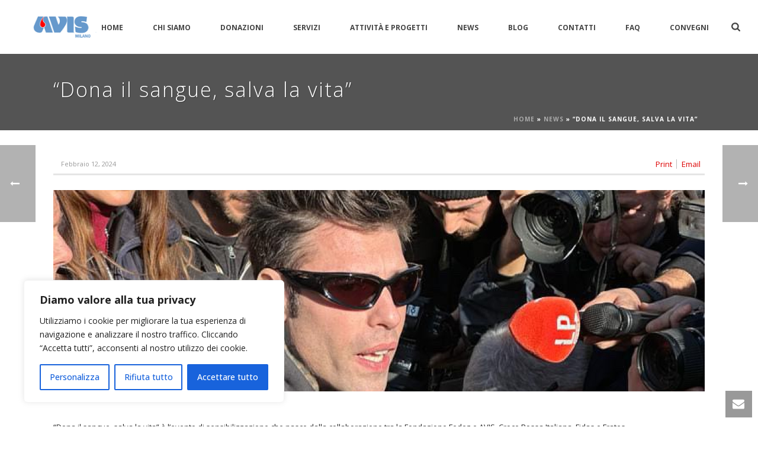

--- FILE ---
content_type: text/html; charset=UTF-8
request_url: https://avismi.it/news-posts/dona-il-sangue-salva-la-vita/
body_size: 27185
content:
<!DOCTYPE html>
<html lang="it-IT" >
<head>
    
<meta charset="UTF-8" />
<meta name="viewport" content="width=device-width, initial-scale=1.0, minimum-scale=1.0, maximum-scale=1.0, user-scalable=0" />
<meta http-equiv="X-UA-Compatible" content="IE=edge,chrome=1" />
<meta name="format-detection" content="telephone=no">
<script type="text/javascript">var ajaxurl = "https://avismi.it/wp-admin/admin-ajax.php"</script><style id='theme-options-inline-styles' type='text/css'>body { background-color:#fff; } .mk-header { background-color:#545454;background-size:cover;-webkit-background-size:cover;-moz-background-size:cover; } .mk-header-bg { background-color:#fff; } .mk-classic-nav-bg { background-color:#fff; } .master-holder-bg { background-color:#fff; } #mk-footer { background-color:#ef4848; } #mk-boxed-layout { -webkit-box-shadow:0 0 0px rgba(0, 0, 0, 0); -moz-box-shadow:0 0 0px rgba(0, 0, 0, 0); box-shadow:0 0 0px rgba(0, 0, 0, 0); } .mk-news-tab .mk-tabs-tabs .is-active a, .mk-fancy-title.pattern-style span, .mk-fancy-title.pattern-style.color-gradient span:after, .page-bg-color { background-color:#fff; } .page-title { font-size:34px; color:#fff; text-transform:none; font-weight:lighter; letter-spacing:2px; } .page-subtitle { font-size:14px; line-height:100%; color:#fff; font-size:14px; text-transform:none; } .header-style-1 .mk-header-padding-wrapper, .header-style-2 .mk-header-padding-wrapper, .header-style-3 .mk-header-padding-wrapper { padding-top:91px; } @font-face { font-family:'star'; src:url('https://avismi.it/wp-content/themes/jupiter/assets/stylesheet/fonts/star/font.eot'); src:url('https://avismi.it/wp-content/themes/jupiter/assets/stylesheet/fonts/star/font.eot?#iefix') format('embedded-opentype'), url('https://avismi.it/wp-content/themes/jupiter/assets/stylesheet/fonts/star/font.woff') format('woff'), url('https://avismi.it/wp-content/themes/jupiter/assets/stylesheet/fonts/star/font.ttf') format('truetype'), url('https://avismi.it/wp-content/themes/jupiter/assets/stylesheet/fonts/star/font.svg#star') format('svg'); font-weight:normal; font-style:normal; } @font-face { font-family:'WooCommerce'; src:url('https://avismi.it/wp-content/themes/jupiter/assets/stylesheet/fonts/woocommerce/font.eot'); src:url('https://avismi.it/wp-content/themes/jupiter/assets/stylesheet/fonts/woocommerce/font.eot?#iefix') format('embedded-opentype'), url('https://avismi.it/wp-content/themes/jupiter/assets/stylesheet/fonts/woocommerce/font.woff') format('woff'), url('https://avismi.it/wp-content/themes/jupiter/assets/stylesheet/fonts/woocommerce/font.ttf') format('truetype'), url('https://avismi.it/wp-content/themes/jupiter/assets/stylesheet/fonts/woocommerce/font.svg#WooCommerce') format('svg'); font-weight:normal; font-style:normal; } .mk-contact-form textarea, .mk-contact-form input[type="text"], .mk-contact-form input[type="tel"], .mk-contact-form input[type="email"], .mk-contact-form input[type="password"], .tp-mask-wrap, .tp-caption { color:#ffffff!important;} input[type="date"] { background-color:#fdfdfd; border:1px solid #e3e3e3; color:#767676; font-size:13px; margin-bottom:4px; outline:medium none; padding:10px 0; text-indent:15px; width:331px; } .mk-size-x-small {margin-top:-4px !important;font-size:25px;} .mk-header-toolbar { display:none; }</style><meta name='robots' content='index, follow, max-image-preview:large, max-snippet:-1, max-video-preview:-1' />
	<style>img:is([sizes="auto" i], [sizes^="auto," i]) { contain-intrinsic-size: 3000px 1500px }</style>
	
		<style id="critical-path-css" type="text/css">
			body,html{width:100%;height:100%;margin:0;padding:0}.page-preloader{top:0;left:0;z-index:999;position:fixed;height:100%;width:100%;text-align:center}.preloader-preview-area{-webkit-animation-delay:-.2s;animation-delay:-.2s;top:50%;-webkit-transform:translateY(100%);-ms-transform:translateY(100%);transform:translateY(100%);margin-top:10px;max-height:calc(50% - 20px);opacity:1;width:100%;text-align:center;position:absolute}.preloader-logo{max-width:90%;top:50%;-webkit-transform:translateY(-100%);-ms-transform:translateY(-100%);transform:translateY(-100%);margin:-10px auto 0 auto;max-height:calc(50% - 20px);opacity:1;position:relative}.ball-pulse>div{width:15px;height:15px;border-radius:100%;margin:2px;-webkit-animation-fill-mode:both;animation-fill-mode:both;display:inline-block;-webkit-animation:ball-pulse .75s infinite cubic-bezier(.2,.68,.18,1.08);animation:ball-pulse .75s infinite cubic-bezier(.2,.68,.18,1.08)}.ball-pulse>div:nth-child(1){-webkit-animation-delay:-.36s;animation-delay:-.36s}.ball-pulse>div:nth-child(2){-webkit-animation-delay:-.24s;animation-delay:-.24s}.ball-pulse>div:nth-child(3){-webkit-animation-delay:-.12s;animation-delay:-.12s}@-webkit-keyframes ball-pulse{0%{-webkit-transform:scale(1);transform:scale(1);opacity:1}45%{-webkit-transform:scale(.1);transform:scale(.1);opacity:.7}80%{-webkit-transform:scale(1);transform:scale(1);opacity:1}}@keyframes ball-pulse{0%{-webkit-transform:scale(1);transform:scale(1);opacity:1}45%{-webkit-transform:scale(.1);transform:scale(.1);opacity:.7}80%{-webkit-transform:scale(1);transform:scale(1);opacity:1}}.ball-clip-rotate-pulse{position:relative;-webkit-transform:translateY(-15px) translateX(-10px);-ms-transform:translateY(-15px) translateX(-10px);transform:translateY(-15px) translateX(-10px);display:inline-block}.ball-clip-rotate-pulse>div{-webkit-animation-fill-mode:both;animation-fill-mode:both;position:absolute;top:0;left:0;border-radius:100%}.ball-clip-rotate-pulse>div:first-child{height:36px;width:36px;top:7px;left:-7px;-webkit-animation:ball-clip-rotate-pulse-scale 1s 0s cubic-bezier(.09,.57,.49,.9) infinite;animation:ball-clip-rotate-pulse-scale 1s 0s cubic-bezier(.09,.57,.49,.9) infinite}.ball-clip-rotate-pulse>div:last-child{position:absolute;width:50px;height:50px;left:-16px;top:-2px;background:0 0;border:2px solid;-webkit-animation:ball-clip-rotate-pulse-rotate 1s 0s cubic-bezier(.09,.57,.49,.9) infinite;animation:ball-clip-rotate-pulse-rotate 1s 0s cubic-bezier(.09,.57,.49,.9) infinite;-webkit-animation-duration:1s;animation-duration:1s}@-webkit-keyframes ball-clip-rotate-pulse-rotate{0%{-webkit-transform:rotate(0) scale(1);transform:rotate(0) scale(1)}50%{-webkit-transform:rotate(180deg) scale(.6);transform:rotate(180deg) scale(.6)}100%{-webkit-transform:rotate(360deg) scale(1);transform:rotate(360deg) scale(1)}}@keyframes ball-clip-rotate-pulse-rotate{0%{-webkit-transform:rotate(0) scale(1);transform:rotate(0) scale(1)}50%{-webkit-transform:rotate(180deg) scale(.6);transform:rotate(180deg) scale(.6)}100%{-webkit-transform:rotate(360deg) scale(1);transform:rotate(360deg) scale(1)}}@-webkit-keyframes ball-clip-rotate-pulse-scale{30%{-webkit-transform:scale(.3);transform:scale(.3)}100%{-webkit-transform:scale(1);transform:scale(1)}}@keyframes ball-clip-rotate-pulse-scale{30%{-webkit-transform:scale(.3);transform:scale(.3)}100%{-webkit-transform:scale(1);transform:scale(1)}}@-webkit-keyframes square-spin{25%{-webkit-transform:perspective(100px) rotateX(180deg) rotateY(0);transform:perspective(100px) rotateX(180deg) rotateY(0)}50%{-webkit-transform:perspective(100px) rotateX(180deg) rotateY(180deg);transform:perspective(100px) rotateX(180deg) rotateY(180deg)}75%{-webkit-transform:perspective(100px) rotateX(0) rotateY(180deg);transform:perspective(100px) rotateX(0) rotateY(180deg)}100%{-webkit-transform:perspective(100px) rotateX(0) rotateY(0);transform:perspective(100px) rotateX(0) rotateY(0)}}@keyframes square-spin{25%{-webkit-transform:perspective(100px) rotateX(180deg) rotateY(0);transform:perspective(100px) rotateX(180deg) rotateY(0)}50%{-webkit-transform:perspective(100px) rotateX(180deg) rotateY(180deg);transform:perspective(100px) rotateX(180deg) rotateY(180deg)}75%{-webkit-transform:perspective(100px) rotateX(0) rotateY(180deg);transform:perspective(100px) rotateX(0) rotateY(180deg)}100%{-webkit-transform:perspective(100px) rotateX(0) rotateY(0);transform:perspective(100px) rotateX(0) rotateY(0)}}.square-spin{display:inline-block}.square-spin>div{-webkit-animation-fill-mode:both;animation-fill-mode:both;width:50px;height:50px;-webkit-animation:square-spin 3s 0s cubic-bezier(.09,.57,.49,.9) infinite;animation:square-spin 3s 0s cubic-bezier(.09,.57,.49,.9) infinite}.cube-transition{position:relative;-webkit-transform:translate(-25px,-25px);-ms-transform:translate(-25px,-25px);transform:translate(-25px,-25px);display:inline-block}.cube-transition>div{-webkit-animation-fill-mode:both;animation-fill-mode:both;width:15px;height:15px;position:absolute;top:-5px;left:-5px;-webkit-animation:cube-transition 1.6s 0s infinite ease-in-out;animation:cube-transition 1.6s 0s infinite ease-in-out}.cube-transition>div:last-child{-webkit-animation-delay:-.8s;animation-delay:-.8s}@-webkit-keyframes cube-transition{25%{-webkit-transform:translateX(50px) scale(.5) rotate(-90deg);transform:translateX(50px) scale(.5) rotate(-90deg)}50%{-webkit-transform:translate(50px,50px) rotate(-180deg);transform:translate(50px,50px) rotate(-180deg)}75%{-webkit-transform:translateY(50px) scale(.5) rotate(-270deg);transform:translateY(50px) scale(.5) rotate(-270deg)}100%{-webkit-transform:rotate(-360deg);transform:rotate(-360deg)}}@keyframes cube-transition{25%{-webkit-transform:translateX(50px) scale(.5) rotate(-90deg);transform:translateX(50px) scale(.5) rotate(-90deg)}50%{-webkit-transform:translate(50px,50px) rotate(-180deg);transform:translate(50px,50px) rotate(-180deg)}75%{-webkit-transform:translateY(50px) scale(.5) rotate(-270deg);transform:translateY(50px) scale(.5) rotate(-270deg)}100%{-webkit-transform:rotate(-360deg);transform:rotate(-360deg)}}.ball-scale>div{border-radius:100%;margin:2px;-webkit-animation-fill-mode:both;animation-fill-mode:both;display:inline-block;height:60px;width:60px;-webkit-animation:ball-scale 1s 0s ease-in-out infinite;animation:ball-scale 1s 0s ease-in-out infinite}@-webkit-keyframes ball-scale{0%{-webkit-transform:scale(0);transform:scale(0)}100%{-webkit-transform:scale(1);transform:scale(1);opacity:0}}@keyframes ball-scale{0%{-webkit-transform:scale(0);transform:scale(0)}100%{-webkit-transform:scale(1);transform:scale(1);opacity:0}}.line-scale>div{-webkit-animation-fill-mode:both;animation-fill-mode:both;display:inline-block;width:5px;height:50px;border-radius:2px;margin:2px}.line-scale>div:nth-child(1){-webkit-animation:line-scale 1s -.5s infinite cubic-bezier(.2,.68,.18,1.08);animation:line-scale 1s -.5s infinite cubic-bezier(.2,.68,.18,1.08)}.line-scale>div:nth-child(2){-webkit-animation:line-scale 1s -.4s infinite cubic-bezier(.2,.68,.18,1.08);animation:line-scale 1s -.4s infinite cubic-bezier(.2,.68,.18,1.08)}.line-scale>div:nth-child(3){-webkit-animation:line-scale 1s -.3s infinite cubic-bezier(.2,.68,.18,1.08);animation:line-scale 1s -.3s infinite cubic-bezier(.2,.68,.18,1.08)}.line-scale>div:nth-child(4){-webkit-animation:line-scale 1s -.2s infinite cubic-bezier(.2,.68,.18,1.08);animation:line-scale 1s -.2s infinite cubic-bezier(.2,.68,.18,1.08)}.line-scale>div:nth-child(5){-webkit-animation:line-scale 1s -.1s infinite cubic-bezier(.2,.68,.18,1.08);animation:line-scale 1s -.1s infinite cubic-bezier(.2,.68,.18,1.08)}@-webkit-keyframes line-scale{0%{-webkit-transform:scaley(1);transform:scaley(1)}50%{-webkit-transform:scaley(.4);transform:scaley(.4)}100%{-webkit-transform:scaley(1);transform:scaley(1)}}@keyframes line-scale{0%{-webkit-transform:scaley(1);transform:scaley(1)}50%{-webkit-transform:scaley(.4);transform:scaley(.4)}100%{-webkit-transform:scaley(1);transform:scaley(1)}}.ball-scale-multiple{position:relative;-webkit-transform:translateY(30px);-ms-transform:translateY(30px);transform:translateY(30px);display:inline-block}.ball-scale-multiple>div{border-radius:100%;-webkit-animation-fill-mode:both;animation-fill-mode:both;margin:2px;position:absolute;left:-30px;top:0;opacity:0;margin:0;width:50px;height:50px;-webkit-animation:ball-scale-multiple 1s 0s linear infinite;animation:ball-scale-multiple 1s 0s linear infinite}.ball-scale-multiple>div:nth-child(2){-webkit-animation-delay:-.2s;animation-delay:-.2s}.ball-scale-multiple>div:nth-child(3){-webkit-animation-delay:-.2s;animation-delay:-.2s}@-webkit-keyframes ball-scale-multiple{0%{-webkit-transform:scale(0);transform:scale(0);opacity:0}5%{opacity:1}100%{-webkit-transform:scale(1);transform:scale(1);opacity:0}}@keyframes ball-scale-multiple{0%{-webkit-transform:scale(0);transform:scale(0);opacity:0}5%{opacity:1}100%{-webkit-transform:scale(1);transform:scale(1);opacity:0}}.ball-pulse-sync{display:inline-block}.ball-pulse-sync>div{width:15px;height:15px;border-radius:100%;margin:2px;-webkit-animation-fill-mode:both;animation-fill-mode:both;display:inline-block}.ball-pulse-sync>div:nth-child(1){-webkit-animation:ball-pulse-sync .6s -.21s infinite ease-in-out;animation:ball-pulse-sync .6s -.21s infinite ease-in-out}.ball-pulse-sync>div:nth-child(2){-webkit-animation:ball-pulse-sync .6s -.14s infinite ease-in-out;animation:ball-pulse-sync .6s -.14s infinite ease-in-out}.ball-pulse-sync>div:nth-child(3){-webkit-animation:ball-pulse-sync .6s -70ms infinite ease-in-out;animation:ball-pulse-sync .6s -70ms infinite ease-in-out}@-webkit-keyframes ball-pulse-sync{33%{-webkit-transform:translateY(10px);transform:translateY(10px)}66%{-webkit-transform:translateY(-10px);transform:translateY(-10px)}100%{-webkit-transform:translateY(0);transform:translateY(0)}}@keyframes ball-pulse-sync{33%{-webkit-transform:translateY(10px);transform:translateY(10px)}66%{-webkit-transform:translateY(-10px);transform:translateY(-10px)}100%{-webkit-transform:translateY(0);transform:translateY(0)}}.transparent-circle{display:inline-block;border-top:.5em solid rgba(255,255,255,.2);border-right:.5em solid rgba(255,255,255,.2);border-bottom:.5em solid rgba(255,255,255,.2);border-left:.5em solid #fff;-webkit-transform:translateZ(0);transform:translateZ(0);-webkit-animation:transparent-circle 1.1s infinite linear;animation:transparent-circle 1.1s infinite linear;width:50px;height:50px;border-radius:50%}.transparent-circle:after{border-radius:50%;width:10em;height:10em}@-webkit-keyframes transparent-circle{0%{-webkit-transform:rotate(0);transform:rotate(0)}100%{-webkit-transform:rotate(360deg);transform:rotate(360deg)}}@keyframes transparent-circle{0%{-webkit-transform:rotate(0);transform:rotate(0)}100%{-webkit-transform:rotate(360deg);transform:rotate(360deg)}}.ball-spin-fade-loader{position:relative;top:-10px;left:-10px;display:inline-block}.ball-spin-fade-loader>div{width:15px;height:15px;border-radius:100%;margin:2px;-webkit-animation-fill-mode:both;animation-fill-mode:both;position:absolute;-webkit-animation:ball-spin-fade-loader 1s infinite linear;animation:ball-spin-fade-loader 1s infinite linear}.ball-spin-fade-loader>div:nth-child(1){top:25px;left:0;animation-delay:-.84s;-webkit-animation-delay:-.84s}.ball-spin-fade-loader>div:nth-child(2){top:17.05px;left:17.05px;animation-delay:-.72s;-webkit-animation-delay:-.72s}.ball-spin-fade-loader>div:nth-child(3){top:0;left:25px;animation-delay:-.6s;-webkit-animation-delay:-.6s}.ball-spin-fade-loader>div:nth-child(4){top:-17.05px;left:17.05px;animation-delay:-.48s;-webkit-animation-delay:-.48s}.ball-spin-fade-loader>div:nth-child(5){top:-25px;left:0;animation-delay:-.36s;-webkit-animation-delay:-.36s}.ball-spin-fade-loader>div:nth-child(6){top:-17.05px;left:-17.05px;animation-delay:-.24s;-webkit-animation-delay:-.24s}.ball-spin-fade-loader>div:nth-child(7){top:0;left:-25px;animation-delay:-.12s;-webkit-animation-delay:-.12s}.ball-spin-fade-loader>div:nth-child(8){top:17.05px;left:-17.05px;animation-delay:0s;-webkit-animation-delay:0s}@-webkit-keyframes ball-spin-fade-loader{50%{opacity:.3;-webkit-transform:scale(.4);transform:scale(.4)}100%{opacity:1;-webkit-transform:scale(1);transform:scale(1)}}@keyframes ball-spin-fade-loader{50%{opacity:.3;-webkit-transform:scale(.4);transform:scale(.4)}100%{opacity:1;-webkit-transform:scale(1);transform:scale(1)}}		</style>

		
	<!-- This site is optimized with the Yoast SEO plugin v26.1.1 - https://yoast.com/wordpress/plugins/seo/ -->
	<title>“Dona il sangue, salva la vita” - Avis Milano</title>
	<link rel="canonical" href="https://avismi.it/news-posts/dona-il-sangue-salva-la-vita/" />
	<meta property="og:locale" content="it_IT" />
	<meta property="og:type" content="article" />
	<meta property="og:title" content="“Dona il sangue, salva la vita” - Avis Milano" />
	<meta property="og:description" content="&#8220;Dona il sangue, salva la vita” è l&#8217;evento di sensibilizzazione che nasce dalla collaborazione tra la Fondazione Fedez e AVIS, Croce Rossa Italiana, Fidas e Frates. Il 18 novembre dalle 8:30 alle 16:30, piazza Duomo, a Milano, si è trasformata in un coloratissimo “villaggio del donatore” animato dagli stand e dalle unità mobili delle quattro [&hellip;]" />
	<meta property="og:url" content="https://avismi.it/news-posts/dona-il-sangue-salva-la-vita/" />
	<meta property="og:site_name" content="Avis Milano" />
	<meta property="article:modified_time" content="2024-02-13T14:55:18+00:00" />
	<meta property="og:image" content="https://avismi.it/wp-content/uploads/2024/02/file.jpg" />
	<meta property="og:image:width" content="768" />
	<meta property="og:image:height" content="1024" />
	<meta property="og:image:type" content="image/jpeg" />
	<meta name="twitter:label1" content="Tempo di lettura stimato" />
	<meta name="twitter:data1" content="1 minuto" />
	<script type="application/ld+json" class="yoast-schema-graph">{"@context":"https://schema.org","@graph":[{"@type":"WebPage","@id":"https://avismi.it/news-posts/dona-il-sangue-salva-la-vita/","url":"https://avismi.it/news-posts/dona-il-sangue-salva-la-vita/","name":"“Dona il sangue, salva la vita” - Avis Milano","isPartOf":{"@id":"https://avismi.it/#website"},"primaryImageOfPage":{"@id":"https://avismi.it/news-posts/dona-il-sangue-salva-la-vita/#primaryimage"},"image":{"@id":"https://avismi.it/news-posts/dona-il-sangue-salva-la-vita/#primaryimage"},"thumbnailUrl":"https://avismi.it/wp-content/uploads/2024/02/file.jpg","datePublished":"2024-02-12T09:50:53+00:00","dateModified":"2024-02-13T14:55:18+00:00","breadcrumb":{"@id":"https://avismi.it/news-posts/dona-il-sangue-salva-la-vita/#breadcrumb"},"inLanguage":"it-IT","potentialAction":[{"@type":"ReadAction","target":["https://avismi.it/news-posts/dona-il-sangue-salva-la-vita/"]}]},{"@type":"ImageObject","inLanguage":"it-IT","@id":"https://avismi.it/news-posts/dona-il-sangue-salva-la-vita/#primaryimage","url":"https://avismi.it/wp-content/uploads/2024/02/file.jpg","contentUrl":"https://avismi.it/wp-content/uploads/2024/02/file.jpg","width":768,"height":1024},{"@type":"BreadcrumbList","@id":"https://avismi.it/news-posts/dona-il-sangue-salva-la-vita/#breadcrumb","itemListElement":[{"@type":"ListItem","position":1,"name":"Home","item":"https://avismi.it/"},{"@type":"ListItem","position":2,"name":"News","item":"https://avismi.it/news-posts/"},{"@type":"ListItem","position":3,"name":"“Dona il sangue, salva la vita”"}]},{"@type":"WebSite","@id":"https://avismi.it/#website","url":"https://avismi.it/","name":"Avis Milano","description":"Spiega come e perché donare il sangue, come diventare donatore, dispone di documenti liberamente scaricabili, rassegna stampa, immagini e video degli spot.","publisher":{"@id":"https://avismi.it/#organization"},"potentialAction":[{"@type":"SearchAction","target":{"@type":"EntryPoint","urlTemplate":"https://avismi.it/?s={search_term_string}"},"query-input":{"@type":"PropertyValueSpecification","valueRequired":true,"valueName":"search_term_string"}}],"inLanguage":"it-IT"},{"@type":"Organization","@id":"https://avismi.it/#organization","name":"Avis Milano","url":"https://avismi.it/","logo":{"@type":"ImageObject","inLanguage":"it-IT","@id":"https://avismi.it/#/schema/logo/image/","url":"https://avismi.it/wp-content/uploads/2014/10/logotop.png","contentUrl":"https://avismi.it/wp-content/uploads/2014/10/logotop.png","width":400,"height":200,"caption":"Avis Milano"},"image":{"@id":"https://avismi.it/#/schema/logo/image/"}}]}</script>
	<!-- / Yoast SEO plugin. -->


<link rel="alternate" type="application/rss+xml" title="Avis Milano &raquo; Feed" href="https://avismi.it/feed/" />
<link rel="alternate" type="application/rss+xml" title="Avis Milano &raquo; Feed dei commenti" href="https://avismi.it/comments/feed/" />

<link rel="shortcut icon" href="https://avismi.it/wp-content/uploads/2014/07/favicon.jpg"  />
<script type="text/javascript">
window.abb = {};
php = {};
window.PHP = {};
PHP.ajax = "https://avismi.it/wp-admin/admin-ajax.php";PHP.wp_p_id = "13408";var mk_header_parallax, mk_banner_parallax, mk_page_parallax, mk_footer_parallax, mk_body_parallax;
var mk_images_dir = "https://avismi.it/wp-content/themes/jupiter/assets/images",
mk_theme_js_path = "https://avismi.it/wp-content/themes/jupiter/assets/js",
mk_theme_dir = "https://avismi.it/wp-content/themes/jupiter",
mk_captcha_placeholder = "Enter Captcha",
mk_captcha_invalid_txt = "Invalid. Try again.",
mk_captcha_correct_txt = "Captcha correct.",
mk_responsive_nav_width = 1140,
mk_vertical_header_back = "Back",
mk_vertical_header_anim = "1",
mk_check_rtl = true,
mk_grid_width = 1140,
mk_ajax_search_option = "beside_nav",
mk_preloader_bg_color = "#fff",
mk_accent_color = "#dd0000",
mk_go_to_top =  "true",
mk_smooth_scroll =  "true",
mk_preloader_bar_color = "#dd0000",
mk_preloader_logo = "";
var mk_header_parallax = false,
mk_banner_parallax = false,
mk_footer_parallax = false,
mk_body_parallax = false,
mk_no_more_posts = "No More Posts",
mk_typekit_id   = "",
mk_google_fonts = ["Open Sans:100italic,200italic,300italic,400italic,500italic,600italic,700italic,800italic,900italic,100,200,300,400,500,600,700,800,900","Open Sans:100italic,200italic,300italic,400italic,500italic,600italic,700italic,800italic,900italic,100,200,300,400,500,600,700,800,900"],
mk_global_lazyload = true;
</script>
<link rel='stylesheet' id='wp-block-library-css' href='https://avismi.it/wp-includes/css/dist/block-library/style.min.css?ver=6.8.3' type='text/css' media='all' />
<style id='classic-theme-styles-inline-css' type='text/css'>
/*! This file is auto-generated */
.wp-block-button__link{color:#fff;background-color:#32373c;border-radius:9999px;box-shadow:none;text-decoration:none;padding:calc(.667em + 2px) calc(1.333em + 2px);font-size:1.125em}.wp-block-file__button{background:#32373c;color:#fff;text-decoration:none}
</style>
<style id='global-styles-inline-css' type='text/css'>
:root{--wp--preset--aspect-ratio--square: 1;--wp--preset--aspect-ratio--4-3: 4/3;--wp--preset--aspect-ratio--3-4: 3/4;--wp--preset--aspect-ratio--3-2: 3/2;--wp--preset--aspect-ratio--2-3: 2/3;--wp--preset--aspect-ratio--16-9: 16/9;--wp--preset--aspect-ratio--9-16: 9/16;--wp--preset--color--black: #000000;--wp--preset--color--cyan-bluish-gray: #abb8c3;--wp--preset--color--white: #ffffff;--wp--preset--color--pale-pink: #f78da7;--wp--preset--color--vivid-red: #cf2e2e;--wp--preset--color--luminous-vivid-orange: #ff6900;--wp--preset--color--luminous-vivid-amber: #fcb900;--wp--preset--color--light-green-cyan: #7bdcb5;--wp--preset--color--vivid-green-cyan: #00d084;--wp--preset--color--pale-cyan-blue: #8ed1fc;--wp--preset--color--vivid-cyan-blue: #0693e3;--wp--preset--color--vivid-purple: #9b51e0;--wp--preset--gradient--vivid-cyan-blue-to-vivid-purple: linear-gradient(135deg,rgba(6,147,227,1) 0%,rgb(155,81,224) 100%);--wp--preset--gradient--light-green-cyan-to-vivid-green-cyan: linear-gradient(135deg,rgb(122,220,180) 0%,rgb(0,208,130) 100%);--wp--preset--gradient--luminous-vivid-amber-to-luminous-vivid-orange: linear-gradient(135deg,rgba(252,185,0,1) 0%,rgba(255,105,0,1) 100%);--wp--preset--gradient--luminous-vivid-orange-to-vivid-red: linear-gradient(135deg,rgba(255,105,0,1) 0%,rgb(207,46,46) 100%);--wp--preset--gradient--very-light-gray-to-cyan-bluish-gray: linear-gradient(135deg,rgb(238,238,238) 0%,rgb(169,184,195) 100%);--wp--preset--gradient--cool-to-warm-spectrum: linear-gradient(135deg,rgb(74,234,220) 0%,rgb(151,120,209) 20%,rgb(207,42,186) 40%,rgb(238,44,130) 60%,rgb(251,105,98) 80%,rgb(254,248,76) 100%);--wp--preset--gradient--blush-light-purple: linear-gradient(135deg,rgb(255,206,236) 0%,rgb(152,150,240) 100%);--wp--preset--gradient--blush-bordeaux: linear-gradient(135deg,rgb(254,205,165) 0%,rgb(254,45,45) 50%,rgb(107,0,62) 100%);--wp--preset--gradient--luminous-dusk: linear-gradient(135deg,rgb(255,203,112) 0%,rgb(199,81,192) 50%,rgb(65,88,208) 100%);--wp--preset--gradient--pale-ocean: linear-gradient(135deg,rgb(255,245,203) 0%,rgb(182,227,212) 50%,rgb(51,167,181) 100%);--wp--preset--gradient--electric-grass: linear-gradient(135deg,rgb(202,248,128) 0%,rgb(113,206,126) 100%);--wp--preset--gradient--midnight: linear-gradient(135deg,rgb(2,3,129) 0%,rgb(40,116,252) 100%);--wp--preset--font-size--small: 13px;--wp--preset--font-size--medium: 20px;--wp--preset--font-size--large: 36px;--wp--preset--font-size--x-large: 42px;--wp--preset--spacing--20: 0.44rem;--wp--preset--spacing--30: 0.67rem;--wp--preset--spacing--40: 1rem;--wp--preset--spacing--50: 1.5rem;--wp--preset--spacing--60: 2.25rem;--wp--preset--spacing--70: 3.38rem;--wp--preset--spacing--80: 5.06rem;--wp--preset--shadow--natural: 6px 6px 9px rgba(0, 0, 0, 0.2);--wp--preset--shadow--deep: 12px 12px 50px rgba(0, 0, 0, 0.4);--wp--preset--shadow--sharp: 6px 6px 0px rgba(0, 0, 0, 0.2);--wp--preset--shadow--outlined: 6px 6px 0px -3px rgba(255, 255, 255, 1), 6px 6px rgba(0, 0, 0, 1);--wp--preset--shadow--crisp: 6px 6px 0px rgba(0, 0, 0, 1);}:where(.is-layout-flex){gap: 0.5em;}:where(.is-layout-grid){gap: 0.5em;}body .is-layout-flex{display: flex;}.is-layout-flex{flex-wrap: wrap;align-items: center;}.is-layout-flex > :is(*, div){margin: 0;}body .is-layout-grid{display: grid;}.is-layout-grid > :is(*, div){margin: 0;}:where(.wp-block-columns.is-layout-flex){gap: 2em;}:where(.wp-block-columns.is-layout-grid){gap: 2em;}:where(.wp-block-post-template.is-layout-flex){gap: 1.25em;}:where(.wp-block-post-template.is-layout-grid){gap: 1.25em;}.has-black-color{color: var(--wp--preset--color--black) !important;}.has-cyan-bluish-gray-color{color: var(--wp--preset--color--cyan-bluish-gray) !important;}.has-white-color{color: var(--wp--preset--color--white) !important;}.has-pale-pink-color{color: var(--wp--preset--color--pale-pink) !important;}.has-vivid-red-color{color: var(--wp--preset--color--vivid-red) !important;}.has-luminous-vivid-orange-color{color: var(--wp--preset--color--luminous-vivid-orange) !important;}.has-luminous-vivid-amber-color{color: var(--wp--preset--color--luminous-vivid-amber) !important;}.has-light-green-cyan-color{color: var(--wp--preset--color--light-green-cyan) !important;}.has-vivid-green-cyan-color{color: var(--wp--preset--color--vivid-green-cyan) !important;}.has-pale-cyan-blue-color{color: var(--wp--preset--color--pale-cyan-blue) !important;}.has-vivid-cyan-blue-color{color: var(--wp--preset--color--vivid-cyan-blue) !important;}.has-vivid-purple-color{color: var(--wp--preset--color--vivid-purple) !important;}.has-black-background-color{background-color: var(--wp--preset--color--black) !important;}.has-cyan-bluish-gray-background-color{background-color: var(--wp--preset--color--cyan-bluish-gray) !important;}.has-white-background-color{background-color: var(--wp--preset--color--white) !important;}.has-pale-pink-background-color{background-color: var(--wp--preset--color--pale-pink) !important;}.has-vivid-red-background-color{background-color: var(--wp--preset--color--vivid-red) !important;}.has-luminous-vivid-orange-background-color{background-color: var(--wp--preset--color--luminous-vivid-orange) !important;}.has-luminous-vivid-amber-background-color{background-color: var(--wp--preset--color--luminous-vivid-amber) !important;}.has-light-green-cyan-background-color{background-color: var(--wp--preset--color--light-green-cyan) !important;}.has-vivid-green-cyan-background-color{background-color: var(--wp--preset--color--vivid-green-cyan) !important;}.has-pale-cyan-blue-background-color{background-color: var(--wp--preset--color--pale-cyan-blue) !important;}.has-vivid-cyan-blue-background-color{background-color: var(--wp--preset--color--vivid-cyan-blue) !important;}.has-vivid-purple-background-color{background-color: var(--wp--preset--color--vivid-purple) !important;}.has-black-border-color{border-color: var(--wp--preset--color--black) !important;}.has-cyan-bluish-gray-border-color{border-color: var(--wp--preset--color--cyan-bluish-gray) !important;}.has-white-border-color{border-color: var(--wp--preset--color--white) !important;}.has-pale-pink-border-color{border-color: var(--wp--preset--color--pale-pink) !important;}.has-vivid-red-border-color{border-color: var(--wp--preset--color--vivid-red) !important;}.has-luminous-vivid-orange-border-color{border-color: var(--wp--preset--color--luminous-vivid-orange) !important;}.has-luminous-vivid-amber-border-color{border-color: var(--wp--preset--color--luminous-vivid-amber) !important;}.has-light-green-cyan-border-color{border-color: var(--wp--preset--color--light-green-cyan) !important;}.has-vivid-green-cyan-border-color{border-color: var(--wp--preset--color--vivid-green-cyan) !important;}.has-pale-cyan-blue-border-color{border-color: var(--wp--preset--color--pale-cyan-blue) !important;}.has-vivid-cyan-blue-border-color{border-color: var(--wp--preset--color--vivid-cyan-blue) !important;}.has-vivid-purple-border-color{border-color: var(--wp--preset--color--vivid-purple) !important;}.has-vivid-cyan-blue-to-vivid-purple-gradient-background{background: var(--wp--preset--gradient--vivid-cyan-blue-to-vivid-purple) !important;}.has-light-green-cyan-to-vivid-green-cyan-gradient-background{background: var(--wp--preset--gradient--light-green-cyan-to-vivid-green-cyan) !important;}.has-luminous-vivid-amber-to-luminous-vivid-orange-gradient-background{background: var(--wp--preset--gradient--luminous-vivid-amber-to-luminous-vivid-orange) !important;}.has-luminous-vivid-orange-to-vivid-red-gradient-background{background: var(--wp--preset--gradient--luminous-vivid-orange-to-vivid-red) !important;}.has-very-light-gray-to-cyan-bluish-gray-gradient-background{background: var(--wp--preset--gradient--very-light-gray-to-cyan-bluish-gray) !important;}.has-cool-to-warm-spectrum-gradient-background{background: var(--wp--preset--gradient--cool-to-warm-spectrum) !important;}.has-blush-light-purple-gradient-background{background: var(--wp--preset--gradient--blush-light-purple) !important;}.has-blush-bordeaux-gradient-background{background: var(--wp--preset--gradient--blush-bordeaux) !important;}.has-luminous-dusk-gradient-background{background: var(--wp--preset--gradient--luminous-dusk) !important;}.has-pale-ocean-gradient-background{background: var(--wp--preset--gradient--pale-ocean) !important;}.has-electric-grass-gradient-background{background: var(--wp--preset--gradient--electric-grass) !important;}.has-midnight-gradient-background{background: var(--wp--preset--gradient--midnight) !important;}.has-small-font-size{font-size: var(--wp--preset--font-size--small) !important;}.has-medium-font-size{font-size: var(--wp--preset--font-size--medium) !important;}.has-large-font-size{font-size: var(--wp--preset--font-size--large) !important;}.has-x-large-font-size{font-size: var(--wp--preset--font-size--x-large) !important;}
:where(.wp-block-post-template.is-layout-flex){gap: 1.25em;}:where(.wp-block-post-template.is-layout-grid){gap: 1.25em;}
:where(.wp-block-columns.is-layout-flex){gap: 2em;}:where(.wp-block-columns.is-layout-grid){gap: 2em;}
:root :where(.wp-block-pullquote){font-size: 1.5em;line-height: 1.6;}
</style>
<link rel='stylesheet' id='contact-form-7-css' href='https://avismi.it/wp-content/plugins/contact-form-7/includes/css/styles.css?ver=6.1.2' type='text/css' media='all' />
<link rel='stylesheet' id='kinapp-conference-style-css' href='https://avismi.it/wp-content/plugins/kinapp-conference/public/css/style.css?ver=1.0.0' type='text/css' media='all' />
<link rel='stylesheet' id='rs-plugin-settings-css' href='https://avismi.it/wp-content/plugins/revslider/public/assets/css/settings.css?ver=5.4.5.1' type='text/css' media='all' />
<style id='rs-plugin-settings-inline-css' type='text/css'>
.tp-caption a{color:#ff7302;text-shadow:none;-webkit-transition:all 0.2s ease-out;-moz-transition:all 0.2s ease-out;-o-transition:all 0.2s ease-out;-ms-transition:all 0.2s ease-out}.tp-caption a:hover{color:#ffa902}
</style>
<link rel='stylesheet' id='theme-styles-css' href='https://avismi.it/wp-content/themes/jupiter/assets/stylesheet/min/full-styles.css?ver=5.9.5' type='text/css' media='all' />
<link rel='stylesheet' id='UserAccessManagerLoginForm-css' href='https://avismi.it/wp-content/plugins/user-access-manager/assets/css/uamLoginForm.css?ver=2.2.25' type='text/css' media='screen' />
<link rel='stylesheet' id='theme-options-css' href='https://avismi.it/wp-content/uploads/mk_assets/theme-options-production.css?ver=1760091003' type='text/css' media='all' />
<link rel='stylesheet' id='cf7cf-style-css' href='https://avismi.it/wp-content/plugins/cf7-conditional-fields/style.css?ver=2.6.4' type='text/css' media='all' />
<script type="text/javascript" id="cookie-law-info-js-extra">
/* <![CDATA[ */
var _ckyConfig = {"_ipData":[],"_assetsURL":"https:\/\/avismi.it\/wp-content\/plugins\/cookie-law-info\/lite\/frontend\/images\/","_publicURL":"https:\/\/avismi.it","_expiry":"365","_categories":[{"name":"Necessaria","slug":"necessary","isNecessary":true,"ccpaDoNotSell":true,"cookies":[{"cookieID":"PHPSESSID","domain":"avismi.it","provider":""}],"active":true,"defaultConsent":{"gdpr":true,"ccpa":true}},{"name":"Funzionale","slug":"functional","isNecessary":false,"ccpaDoNotSell":true,"cookies":[{"cookieID":"_GRECAPTCHA","domain":"www.google.com","provider":"google.com\/recaptcha"}],"active":true,"defaultConsent":{"gdpr":false,"ccpa":false}},{"name":"Analitica","slug":"analytics","isNecessary":false,"ccpaDoNotSell":true,"cookies":[{"cookieID":"_gat","domain":".avismi.it","provider":"google-analytics.com"},{"cookieID":"_ga","domain":".avismi.it","provider":"google-analytics.com"},{"cookieID":"_gid","domain":".avismi.it","provider":"google-analytics.com"}],"active":true,"defaultConsent":{"gdpr":false,"ccpa":false}},{"name":"Prestazioni","slug":"performance","isNecessary":false,"ccpaDoNotSell":true,"cookies":[],"active":true,"defaultConsent":{"gdpr":false,"ccpa":false}},{"name":"Pubblicitari","slug":"advertisement","isNecessary":false,"ccpaDoNotSell":true,"cookies":[],"active":true,"defaultConsent":{"gdpr":false,"ccpa":false}}],"_activeLaw":"gdpr","_rootDomain":"","_block":"1","_showBanner":"1","_bannerConfig":{"settings":{"type":"box","preferenceCenterType":"popup","position":"bottom-left","applicableLaw":"gdpr"},"behaviours":{"reloadBannerOnAccept":true,"loadAnalyticsByDefault":false,"animations":{"onLoad":"animate","onHide":"sticky"}},"config":{"revisitConsent":{"status":true,"tag":"revisit-consent","position":"bottom-left","meta":{"url":"#"},"styles":{"background-color":"#0056A7"},"elements":{"title":{"type":"text","tag":"revisit-consent-title","status":true,"styles":{"color":"#0056a7"}}}},"preferenceCenter":{"toggle":{"status":true,"tag":"detail-category-toggle","type":"toggle","states":{"active":{"styles":{"background-color":"#1863DC"}},"inactive":{"styles":{"background-color":"#D0D5D2"}}}}},"categoryPreview":{"status":false,"toggle":{"status":true,"tag":"detail-category-preview-toggle","type":"toggle","states":{"active":{"styles":{"background-color":"#1863DC"}},"inactive":{"styles":{"background-color":"#D0D5D2"}}}}},"videoPlaceholder":{"status":true,"styles":{"background-color":"#000000","border-color":"#000000","color":"#ffffff"}},"readMore":{"status":false,"tag":"readmore-button","type":"link","meta":{"noFollow":true,"newTab":true},"styles":{"color":"#1863DC","background-color":"transparent","border-color":"transparent"}},"auditTable":{"status":true},"optOption":{"status":true,"toggle":{"status":true,"tag":"optout-option-toggle","type":"toggle","states":{"active":{"styles":{"background-color":"#1863dc"}},"inactive":{"styles":{"background-color":"#FFFFFF"}}}}}}},"_version":"3.3.5","_logConsent":"1","_tags":[{"tag":"accept-button","styles":{"color":"#FFFFFF","background-color":"#1863DC","border-color":"#1863DC"}},{"tag":"reject-button","styles":{"color":"#1863DC","background-color":"transparent","border-color":"#1863DC"}},{"tag":"settings-button","styles":{"color":"#1863DC","background-color":"transparent","border-color":"#1863DC"}},{"tag":"readmore-button","styles":{"color":"#1863DC","background-color":"transparent","border-color":"transparent"}},{"tag":"donotsell-button","styles":{"color":"#1863DC","background-color":"transparent","border-color":"transparent"}},{"tag":"accept-button","styles":{"color":"#FFFFFF","background-color":"#1863DC","border-color":"#1863DC"}},{"tag":"revisit-consent","styles":{"background-color":"#0056A7"}}],"_shortCodes":[{"key":"cky_readmore","content":"<a href=\"#\" class=\"cky-policy\" aria-label=\"Politica sui cookie\" target=\"_blank\" rel=\"noopener\" data-cky-tag=\"readmore-button\">Politica sui cookie<\/a>","tag":"readmore-button","status":false,"attributes":{"rel":"nofollow","target":"_blank"}},{"key":"cky_show_desc","content":"<button class=\"cky-show-desc-btn\" data-cky-tag=\"show-desc-button\" aria-label=\"Mostra di pi\u00f9\">Mostra di pi\u00f9<\/button>","tag":"show-desc-button","status":true,"attributes":[]},{"key":"cky_hide_desc","content":"<button class=\"cky-show-desc-btn\" data-cky-tag=\"hide-desc-button\" aria-label=\"Mostra meno\">Mostra meno<\/button>","tag":"hide-desc-button","status":true,"attributes":[]},{"key":"cky_category_toggle_label","content":"[cky_{{status}}_category_label] [cky_preference_{{category_slug}}_title]","tag":"","status":true,"attributes":[]},{"key":"cky_enable_category_label","content":"Abilitare","tag":"","status":true,"attributes":[]},{"key":"cky_disable_category_label","content":"Disattivare","tag":"","status":true,"attributes":[]},{"key":"cky_video_placeholder","content":"<div class=\"video-placeholder-normal\" data-cky-tag=\"video-placeholder\" id=\"[UNIQUEID]\"><p class=\"video-placeholder-text-normal\" data-cky-tag=\"placeholder-title\">Si prega di accettare il consenso ai cookie<\/p><\/div>","tag":"","status":true,"attributes":[]},{"key":"cky_enable_optout_label","content":"Abilitare","tag":"","status":true,"attributes":[]},{"key":"cky_disable_optout_label","content":"Disattivare","tag":"","status":true,"attributes":[]},{"key":"cky_optout_toggle_label","content":"[cky_{{status}}_optout_label] [cky_optout_option_title]","tag":"","status":true,"attributes":[]},{"key":"cky_optout_option_title","content":"Non vendere o condividere i miei dati personali","tag":"","status":true,"attributes":[]},{"key":"cky_optout_close_label","content":"Vicino","tag":"","status":true,"attributes":[]},{"key":"cky_preference_close_label","content":"Vicino","tag":"","status":true,"attributes":[]}],"_rtl":"","_language":"it","_providersToBlock":[{"re":"google.com\/recaptcha","categories":["functional"]},{"re":"google-analytics.com","categories":["analytics"]}]};
var _ckyStyles = {"css":".cky-overlay{background: #000000; opacity: 0.4; position: fixed; top: 0; left: 0; width: 100%; height: 100%; z-index: 99999999;}.cky-hide{display: none;}.cky-btn-revisit-wrapper{display: flex; align-items: center; justify-content: center; background: #0056a7; width: 45px; height: 45px; border-radius: 50%; position: fixed; z-index: 999999; cursor: pointer;}.cky-revisit-bottom-left{bottom: 15px; left: 15px;}.cky-revisit-bottom-right{bottom: 15px; right: 15px;}.cky-btn-revisit-wrapper .cky-btn-revisit{display: flex; align-items: center; justify-content: center; background: none; border: none; cursor: pointer; position: relative; margin: 0; padding: 0;}.cky-btn-revisit-wrapper .cky-btn-revisit img{max-width: fit-content; margin: 0; height: 30px; width: 30px;}.cky-revisit-bottom-left:hover::before{content: attr(data-tooltip); position: absolute; background: #4e4b66; color: #ffffff; left: calc(100% + 7px); font-size: 12px; line-height: 16px; width: max-content; padding: 4px 8px; border-radius: 4px;}.cky-revisit-bottom-left:hover::after{position: absolute; content: \"\"; border: 5px solid transparent; left: calc(100% + 2px); border-left-width: 0; border-right-color: #4e4b66;}.cky-revisit-bottom-right:hover::before{content: attr(data-tooltip); position: absolute; background: #4e4b66; color: #ffffff; right: calc(100% + 7px); font-size: 12px; line-height: 16px; width: max-content; padding: 4px 8px; border-radius: 4px;}.cky-revisit-bottom-right:hover::after{position: absolute; content: \"\"; border: 5px solid transparent; right: calc(100% + 2px); border-right-width: 0; border-left-color: #4e4b66;}.cky-revisit-hide{display: none;}.cky-consent-container{position: fixed; width: 440px; box-sizing: border-box; z-index: 9999999; border-radius: 6px;}.cky-consent-container .cky-consent-bar{background: #ffffff; border: 1px solid; padding: 20px 26px; box-shadow: 0 -1px 10px 0 #acabab4d; border-radius: 6px;}.cky-box-bottom-left{bottom: 40px; left: 40px;}.cky-box-bottom-right{bottom: 40px; right: 40px;}.cky-box-top-left{top: 40px; left: 40px;}.cky-box-top-right{top: 40px; right: 40px;}.cky-custom-brand-logo-wrapper .cky-custom-brand-logo{width: 100px; height: auto; margin: 0 0 12px 0;}.cky-notice .cky-title{color: #212121; font-weight: 700; font-size: 18px; line-height: 24px; margin: 0 0 12px 0;}.cky-notice-des *,.cky-preference-content-wrapper *,.cky-accordion-header-des *,.cky-gpc-wrapper .cky-gpc-desc *{font-size: 14px;}.cky-notice-des{color: #212121; font-size: 14px; line-height: 24px; font-weight: 400;}.cky-notice-des img{height: 25px; width: 25px;}.cky-consent-bar .cky-notice-des p,.cky-gpc-wrapper .cky-gpc-desc p,.cky-preference-body-wrapper .cky-preference-content-wrapper p,.cky-accordion-header-wrapper .cky-accordion-header-des p,.cky-cookie-des-table li div:last-child p{color: inherit; margin-top: 0; overflow-wrap: break-word;}.cky-notice-des P:last-child,.cky-preference-content-wrapper p:last-child,.cky-cookie-des-table li div:last-child p:last-child,.cky-gpc-wrapper .cky-gpc-desc p:last-child{margin-bottom: 0;}.cky-notice-des a.cky-policy,.cky-notice-des button.cky-policy{font-size: 14px; color: #1863dc; white-space: nowrap; cursor: pointer; background: transparent; border: 1px solid; text-decoration: underline;}.cky-notice-des button.cky-policy{padding: 0;}.cky-notice-des a.cky-policy:focus-visible,.cky-notice-des button.cky-policy:focus-visible,.cky-preference-content-wrapper .cky-show-desc-btn:focus-visible,.cky-accordion-header .cky-accordion-btn:focus-visible,.cky-preference-header .cky-btn-close:focus-visible,.cky-switch input[type=\"checkbox\"]:focus-visible,.cky-footer-wrapper a:focus-visible,.cky-btn:focus-visible{outline: 2px solid #1863dc; outline-offset: 2px;}.cky-btn:focus:not(:focus-visible),.cky-accordion-header .cky-accordion-btn:focus:not(:focus-visible),.cky-preference-content-wrapper .cky-show-desc-btn:focus:not(:focus-visible),.cky-btn-revisit-wrapper .cky-btn-revisit:focus:not(:focus-visible),.cky-preference-header .cky-btn-close:focus:not(:focus-visible),.cky-consent-bar .cky-banner-btn-close:focus:not(:focus-visible){outline: 0;}button.cky-show-desc-btn:not(:hover):not(:active){color: #1863dc; background: transparent;}button.cky-accordion-btn:not(:hover):not(:active),button.cky-banner-btn-close:not(:hover):not(:active),button.cky-btn-revisit:not(:hover):not(:active),button.cky-btn-close:not(:hover):not(:active){background: transparent;}.cky-consent-bar button:hover,.cky-modal.cky-modal-open button:hover,.cky-consent-bar button:focus,.cky-modal.cky-modal-open button:focus{text-decoration: none;}.cky-notice-btn-wrapper{display: flex; justify-content: flex-start; align-items: center; flex-wrap: wrap; margin-top: 16px;}.cky-notice-btn-wrapper .cky-btn{text-shadow: none; box-shadow: none;}.cky-btn{flex: auto; max-width: 100%; font-size: 14px; font-family: inherit; line-height: 24px; padding: 8px; font-weight: 500; margin: 0 8px 0 0; border-radius: 2px; cursor: pointer; text-align: center; text-transform: none; min-height: 0;}.cky-btn:hover{opacity: 0.8;}.cky-btn-customize{color: #1863dc; background: transparent; border: 2px solid #1863dc;}.cky-btn-reject{color: #1863dc; background: transparent; border: 2px solid #1863dc;}.cky-btn-accept{background: #1863dc; color: #ffffff; border: 2px solid #1863dc;}.cky-btn:last-child{margin-right: 0;}@media (max-width: 576px){.cky-box-bottom-left{bottom: 0; left: 0;}.cky-box-bottom-right{bottom: 0; right: 0;}.cky-box-top-left{top: 0; left: 0;}.cky-box-top-right{top: 0; right: 0;}}@media (max-width: 440px){.cky-box-bottom-left, .cky-box-bottom-right, .cky-box-top-left, .cky-box-top-right{width: 100%; max-width: 100%;}.cky-consent-container .cky-consent-bar{padding: 20px 0;}.cky-custom-brand-logo-wrapper, .cky-notice .cky-title, .cky-notice-des, .cky-notice-btn-wrapper{padding: 0 24px;}.cky-notice-des{max-height: 40vh; overflow-y: scroll;}.cky-notice-btn-wrapper{flex-direction: column; margin-top: 0;}.cky-btn{width: 100%; margin: 10px 0 0 0;}.cky-notice-btn-wrapper .cky-btn-customize{order: 2;}.cky-notice-btn-wrapper .cky-btn-reject{order: 3;}.cky-notice-btn-wrapper .cky-btn-accept{order: 1; margin-top: 16px;}}@media (max-width: 352px){.cky-notice .cky-title{font-size: 16px;}.cky-notice-des *{font-size: 12px;}.cky-notice-des, .cky-btn{font-size: 12px;}}.cky-modal.cky-modal-open{display: flex; visibility: visible; -webkit-transform: translate(-50%, -50%); -moz-transform: translate(-50%, -50%); -ms-transform: translate(-50%, -50%); -o-transform: translate(-50%, -50%); transform: translate(-50%, -50%); top: 50%; left: 50%; transition: all 1s ease;}.cky-modal{box-shadow: 0 32px 68px rgba(0, 0, 0, 0.3); margin: 0 auto; position: fixed; max-width: 100%; background: #ffffff; top: 50%; box-sizing: border-box; border-radius: 6px; z-index: 999999999; color: #212121; -webkit-transform: translate(-50%, 100%); -moz-transform: translate(-50%, 100%); -ms-transform: translate(-50%, 100%); -o-transform: translate(-50%, 100%); transform: translate(-50%, 100%); visibility: hidden; transition: all 0s ease;}.cky-preference-center{max-height: 79vh; overflow: hidden; width: 845px; overflow: hidden; flex: 1 1 0; display: flex; flex-direction: column; border-radius: 6px;}.cky-preference-header{display: flex; align-items: center; justify-content: space-between; padding: 22px 24px; border-bottom: 1px solid;}.cky-preference-header .cky-preference-title{font-size: 18px; font-weight: 700; line-height: 24px;}.cky-preference-header .cky-btn-close{margin: 0; cursor: pointer; vertical-align: middle; padding: 0; background: none; border: none; width: auto; height: auto; min-height: 0; line-height: 0; text-shadow: none; box-shadow: none;}.cky-preference-header .cky-btn-close img{margin: 0; height: 10px; width: 10px;}.cky-preference-body-wrapper{padding: 0 24px; flex: 1; overflow: auto; box-sizing: border-box;}.cky-preference-content-wrapper,.cky-gpc-wrapper .cky-gpc-desc{font-size: 14px; line-height: 24px; font-weight: 400; padding: 12px 0;}.cky-preference-content-wrapper{border-bottom: 1px solid;}.cky-preference-content-wrapper img{height: 25px; width: 25px;}.cky-preference-content-wrapper .cky-show-desc-btn{font-size: 14px; font-family: inherit; color: #1863dc; text-decoration: none; line-height: 24px; padding: 0; margin: 0; white-space: nowrap; cursor: pointer; background: transparent; border-color: transparent; text-transform: none; min-height: 0; text-shadow: none; box-shadow: none;}.cky-accordion-wrapper{margin-bottom: 10px;}.cky-accordion{border-bottom: 1px solid;}.cky-accordion:last-child{border-bottom: none;}.cky-accordion .cky-accordion-item{display: flex; margin-top: 10px;}.cky-accordion .cky-accordion-body{display: none;}.cky-accordion.cky-accordion-active .cky-accordion-body{display: block; padding: 0 22px; margin-bottom: 16px;}.cky-accordion-header-wrapper{cursor: pointer; width: 100%;}.cky-accordion-item .cky-accordion-header{display: flex; justify-content: space-between; align-items: center;}.cky-accordion-header .cky-accordion-btn{font-size: 16px; font-family: inherit; color: #212121; line-height: 24px; background: none; border: none; font-weight: 700; padding: 0; margin: 0; cursor: pointer; text-transform: none; min-height: 0; text-shadow: none; box-shadow: none;}.cky-accordion-header .cky-always-active{color: #008000; font-weight: 600; line-height: 24px; font-size: 14px;}.cky-accordion-header-des{font-size: 14px; line-height: 24px; margin: 10px 0 16px 0;}.cky-accordion-chevron{margin-right: 22px; position: relative; cursor: pointer;}.cky-accordion-chevron-hide{display: none;}.cky-accordion .cky-accordion-chevron i::before{content: \"\"; position: absolute; border-right: 1.4px solid; border-bottom: 1.4px solid; border-color: inherit; height: 6px; width: 6px; -webkit-transform: rotate(-45deg); -moz-transform: rotate(-45deg); -ms-transform: rotate(-45deg); -o-transform: rotate(-45deg); transform: rotate(-45deg); transition: all 0.2s ease-in-out; top: 8px;}.cky-accordion.cky-accordion-active .cky-accordion-chevron i::before{-webkit-transform: rotate(45deg); -moz-transform: rotate(45deg); -ms-transform: rotate(45deg); -o-transform: rotate(45deg); transform: rotate(45deg);}.cky-audit-table{background: #f4f4f4; border-radius: 6px;}.cky-audit-table .cky-empty-cookies-text{color: inherit; font-size: 12px; line-height: 24px; margin: 0; padding: 10px;}.cky-audit-table .cky-cookie-des-table{font-size: 12px; line-height: 24px; font-weight: normal; padding: 15px 10px; border-bottom: 1px solid; border-bottom-color: inherit; margin: 0;}.cky-audit-table .cky-cookie-des-table:last-child{border-bottom: none;}.cky-audit-table .cky-cookie-des-table li{list-style-type: none; display: flex; padding: 3px 0;}.cky-audit-table .cky-cookie-des-table li:first-child{padding-top: 0;}.cky-cookie-des-table li div:first-child{width: 100px; font-weight: 600; word-break: break-word; word-wrap: break-word;}.cky-cookie-des-table li div:last-child{flex: 1; word-break: break-word; word-wrap: break-word; margin-left: 8px;}.cky-footer-shadow{display: block; width: 100%; height: 40px; background: linear-gradient(180deg, rgba(255, 255, 255, 0) 0%, #ffffff 100%); position: absolute; bottom: calc(100% - 1px);}.cky-footer-wrapper{position: relative;}.cky-prefrence-btn-wrapper{display: flex; flex-wrap: wrap; align-items: center; justify-content: center; padding: 22px 24px; border-top: 1px solid;}.cky-prefrence-btn-wrapper .cky-btn{flex: auto; max-width: 100%; text-shadow: none; box-shadow: none;}.cky-btn-preferences{color: #1863dc; background: transparent; border: 2px solid #1863dc;}.cky-preference-header,.cky-preference-body-wrapper,.cky-preference-content-wrapper,.cky-accordion-wrapper,.cky-accordion,.cky-accordion-wrapper,.cky-footer-wrapper,.cky-prefrence-btn-wrapper{border-color: inherit;}@media (max-width: 845px){.cky-modal{max-width: calc(100% - 16px);}}@media (max-width: 576px){.cky-modal{max-width: 100%;}.cky-preference-center{max-height: 100vh;}.cky-prefrence-btn-wrapper{flex-direction: column;}.cky-accordion.cky-accordion-active .cky-accordion-body{padding-right: 0;}.cky-prefrence-btn-wrapper .cky-btn{width: 100%; margin: 10px 0 0 0;}.cky-prefrence-btn-wrapper .cky-btn-reject{order: 3;}.cky-prefrence-btn-wrapper .cky-btn-accept{order: 1; margin-top: 0;}.cky-prefrence-btn-wrapper .cky-btn-preferences{order: 2;}}@media (max-width: 425px){.cky-accordion-chevron{margin-right: 15px;}.cky-notice-btn-wrapper{margin-top: 0;}.cky-accordion.cky-accordion-active .cky-accordion-body{padding: 0 15px;}}@media (max-width: 352px){.cky-preference-header .cky-preference-title{font-size: 16px;}.cky-preference-header{padding: 16px 24px;}.cky-preference-content-wrapper *, .cky-accordion-header-des *{font-size: 12px;}.cky-preference-content-wrapper, .cky-preference-content-wrapper .cky-show-more, .cky-accordion-header .cky-always-active, .cky-accordion-header-des, .cky-preference-content-wrapper .cky-show-desc-btn, .cky-notice-des a.cky-policy{font-size: 12px;}.cky-accordion-header .cky-accordion-btn{font-size: 14px;}}.cky-switch{display: flex;}.cky-switch input[type=\"checkbox\"]{position: relative; width: 44px; height: 24px; margin: 0; background: #d0d5d2; -webkit-appearance: none; border-radius: 50px; cursor: pointer; outline: 0; border: none; top: 0;}.cky-switch input[type=\"checkbox\"]:checked{background: #1863dc;}.cky-switch input[type=\"checkbox\"]:before{position: absolute; content: \"\"; height: 20px; width: 20px; left: 2px; bottom: 2px; border-radius: 50%; background-color: white; -webkit-transition: 0.4s; transition: 0.4s; margin: 0;}.cky-switch input[type=\"checkbox\"]:after{display: none;}.cky-switch input[type=\"checkbox\"]:checked:before{-webkit-transform: translateX(20px); -ms-transform: translateX(20px); transform: translateX(20px);}@media (max-width: 425px){.cky-switch input[type=\"checkbox\"]{width: 38px; height: 21px;}.cky-switch input[type=\"checkbox\"]:before{height: 17px; width: 17px;}.cky-switch input[type=\"checkbox\"]:checked:before{-webkit-transform: translateX(17px); -ms-transform: translateX(17px); transform: translateX(17px);}}.cky-consent-bar .cky-banner-btn-close{position: absolute; right: 9px; top: 5px; background: none; border: none; cursor: pointer; padding: 0; margin: 0; min-height: 0; line-height: 0; height: auto; width: auto; text-shadow: none; box-shadow: none;}.cky-consent-bar .cky-banner-btn-close img{height: 9px; width: 9px; margin: 0;}.cky-notice-group{font-size: 14px; line-height: 24px; font-weight: 400; color: #212121;}.cky-notice-btn-wrapper .cky-btn-do-not-sell{font-size: 14px; line-height: 24px; padding: 6px 0; margin: 0; font-weight: 500; background: none; border-radius: 2px; border: none; cursor: pointer; text-align: left; color: #1863dc; background: transparent; border-color: transparent; box-shadow: none; text-shadow: none;}.cky-consent-bar .cky-banner-btn-close:focus-visible,.cky-notice-btn-wrapper .cky-btn-do-not-sell:focus-visible,.cky-opt-out-btn-wrapper .cky-btn:focus-visible,.cky-opt-out-checkbox-wrapper input[type=\"checkbox\"].cky-opt-out-checkbox:focus-visible{outline: 2px solid #1863dc; outline-offset: 2px;}@media (max-width: 440px){.cky-consent-container{width: 100%;}}@media (max-width: 352px){.cky-notice-des a.cky-policy, .cky-notice-btn-wrapper .cky-btn-do-not-sell{font-size: 12px;}}.cky-opt-out-wrapper{padding: 12px 0;}.cky-opt-out-wrapper .cky-opt-out-checkbox-wrapper{display: flex; align-items: center;}.cky-opt-out-checkbox-wrapper .cky-opt-out-checkbox-label{font-size: 16px; font-weight: 700; line-height: 24px; margin: 0 0 0 12px; cursor: pointer;}.cky-opt-out-checkbox-wrapper input[type=\"checkbox\"].cky-opt-out-checkbox{background-color: #ffffff; border: 1px solid black; width: 20px; height: 18.5px; margin: 0; -webkit-appearance: none; position: relative; display: flex; align-items: center; justify-content: center; border-radius: 2px; cursor: pointer;}.cky-opt-out-checkbox-wrapper input[type=\"checkbox\"].cky-opt-out-checkbox:checked{background-color: #1863dc; border: none;}.cky-opt-out-checkbox-wrapper input[type=\"checkbox\"].cky-opt-out-checkbox:checked::after{left: 6px; bottom: 4px; width: 7px; height: 13px; border: solid #ffffff; border-width: 0 3px 3px 0; border-radius: 2px; -webkit-transform: rotate(45deg); -ms-transform: rotate(45deg); transform: rotate(45deg); content: \"\"; position: absolute; box-sizing: border-box;}.cky-opt-out-checkbox-wrapper.cky-disabled .cky-opt-out-checkbox-label,.cky-opt-out-checkbox-wrapper.cky-disabled input[type=\"checkbox\"].cky-opt-out-checkbox{cursor: no-drop;}.cky-gpc-wrapper{margin: 0 0 0 32px;}.cky-footer-wrapper .cky-opt-out-btn-wrapper{display: flex; flex-wrap: wrap; align-items: center; justify-content: center; padding: 22px 24px;}.cky-opt-out-btn-wrapper .cky-btn{flex: auto; max-width: 100%; text-shadow: none; box-shadow: none;}.cky-opt-out-btn-wrapper .cky-btn-cancel{border: 1px solid #dedfe0; background: transparent; color: #858585;}.cky-opt-out-btn-wrapper .cky-btn-confirm{background: #1863dc; color: #ffffff; border: 1px solid #1863dc;}@media (max-width: 352px){.cky-opt-out-checkbox-wrapper .cky-opt-out-checkbox-label{font-size: 14px;}.cky-gpc-wrapper .cky-gpc-desc, .cky-gpc-wrapper .cky-gpc-desc *{font-size: 12px;}.cky-opt-out-checkbox-wrapper input[type=\"checkbox\"].cky-opt-out-checkbox{width: 16px; height: 16px;}.cky-opt-out-checkbox-wrapper input[type=\"checkbox\"].cky-opt-out-checkbox:checked::after{left: 5px; bottom: 4px; width: 3px; height: 9px;}.cky-gpc-wrapper{margin: 0 0 0 28px;}}.video-placeholder-youtube{background-size: 100% 100%; background-position: center; background-repeat: no-repeat; background-color: #b2b0b059; position: relative; display: flex; align-items: center; justify-content: center; max-width: 100%;}.video-placeholder-text-youtube{text-align: center; align-items: center; padding: 10px 16px; background-color: #000000cc; color: #ffffff; border: 1px solid; border-radius: 2px; cursor: pointer;}.video-placeholder-normal{background-image: url(\"\/wp-content\/plugins\/cookie-law-info\/lite\/frontend\/images\/placeholder.svg\"); background-size: 80px; background-position: center; background-repeat: no-repeat; background-color: #b2b0b059; position: relative; display: flex; align-items: flex-end; justify-content: center; max-width: 100%;}.video-placeholder-text-normal{align-items: center; padding: 10px 16px; text-align: center; border: 1px solid; border-radius: 2px; cursor: pointer;}.cky-rtl{direction: rtl; text-align: right;}.cky-rtl .cky-banner-btn-close{left: 9px; right: auto;}.cky-rtl .cky-notice-btn-wrapper .cky-btn:last-child{margin-right: 8px;}.cky-rtl .cky-notice-btn-wrapper .cky-btn:first-child{margin-right: 0;}.cky-rtl .cky-notice-btn-wrapper{margin-left: 0; margin-right: 15px;}.cky-rtl .cky-prefrence-btn-wrapper .cky-btn{margin-right: 8px;}.cky-rtl .cky-prefrence-btn-wrapper .cky-btn:first-child{margin-right: 0;}.cky-rtl .cky-accordion .cky-accordion-chevron i::before{border: none; border-left: 1.4px solid; border-top: 1.4px solid; left: 12px;}.cky-rtl .cky-accordion.cky-accordion-active .cky-accordion-chevron i::before{-webkit-transform: rotate(-135deg); -moz-transform: rotate(-135deg); -ms-transform: rotate(-135deg); -o-transform: rotate(-135deg); transform: rotate(-135deg);}@media (max-width: 768px){.cky-rtl .cky-notice-btn-wrapper{margin-right: 0;}}@media (max-width: 576px){.cky-rtl .cky-notice-btn-wrapper .cky-btn:last-child{margin-right: 0;}.cky-rtl .cky-prefrence-btn-wrapper .cky-btn{margin-right: 0;}.cky-rtl .cky-accordion.cky-accordion-active .cky-accordion-body{padding: 0 22px 0 0;}}@media (max-width: 425px){.cky-rtl .cky-accordion.cky-accordion-active .cky-accordion-body{padding: 0 15px 0 0;}}.cky-rtl .cky-opt-out-btn-wrapper .cky-btn{margin-right: 12px;}.cky-rtl .cky-opt-out-btn-wrapper .cky-btn:first-child{margin-right: 0;}.cky-rtl .cky-opt-out-checkbox-wrapper .cky-opt-out-checkbox-label{margin: 0 12px 0 0;}"};
/* ]]> */
</script>
<script type="text/javascript" src="https://avismi.it/wp-content/plugins/cookie-law-info/lite/frontend/js/script.min.js?ver=3.3.5" id="cookie-law-info-js"></script>
<script type="text/javascript" src="https://avismi.it/wp-includes/js/jquery/jquery.min.js?ver=3.7.1" id="jquery-core-js"></script>
<script type="text/javascript" src="https://avismi.it/wp-includes/js/jquery/jquery-migrate.min.js?ver=3.4.1" id="jquery-migrate-js"></script>
<script type="text/javascript" src="https://avismi.it/wp-content/plugins/revslider/public/assets/js/jquery.themepunch.tools.min.js?ver=5.4.5.1" id="tp-tools-js"></script>
<script type="text/javascript" src="https://avismi.it/wp-content/plugins/revslider/public/assets/js/jquery.themepunch.revolution.min.js?ver=5.4.5.1" id="revmin-js"></script>
<script type="text/javascript" src="https://avismi.it/wp-content/themes/jupiter/assets/js/plugins/wp-enqueue/webfontloader.js?ver=6.8.3" id="mk-webfontloader-js"></script>
<script type="text/javascript" src="https://avismi.it/wp-content/themes/jupiter/assets/js/plugins/wp-enqueue/webfontloader-init.js?ver=6.8.3" id="mk-webfontloader-init-js"></script>
<link rel="https://api.w.org/" href="https://avismi.it/wp-json/" /><link rel="EditURI" type="application/rsd+xml" title="RSD" href="https://avismi.it/xmlrpc.php?rsd" />
<meta name="generator" content="WordPress 6.8.3" />
<link rel='shortlink' href='https://avismi.it/?p=13408' />
<link rel="alternate" title="oEmbed (JSON)" type="application/json+oembed" href="https://avismi.it/wp-json/oembed/1.0/embed?url=https%3A%2F%2Favismi.it%2Fnews-posts%2Fdona-il-sangue-salva-la-vita%2F" />
<link rel="alternate" title="oEmbed (XML)" type="text/xml+oembed" href="https://avismi.it/wp-json/oembed/1.0/embed?url=https%3A%2F%2Favismi.it%2Fnews-posts%2Fdona-il-sangue-salva-la-vita%2F&#038;format=xml" />
<style id="cky-style-inline">[data-cky-tag]{visibility:hidden;}</style><script> var isTest = false; </script>
<style id="js-media-query-css">.mk-event-countdown-ul:media(max-width:750px) li{width:90%;display:block;margin:0 auto 15px}.mk-process-steps:media(max-width:960px) ul:before{display:none!important}.mk-process-steps:media(max-width:960px) li{margin-bottom:30px!important;width:100%!important;text-align:center}</style><meta itemprop="author" content="AvisMilano" /><meta itemprop="datePublished" content="Febbraio 12, 2024" /><meta itemprop="dateModified" content="Febbraio 13, 2024" /><meta itemprop="publisher" content="Avis Milano" /><meta name="generator" content="Powered by Visual Composer - drag and drop page builder for WordPress."/>
<!--[if lte IE 9]><link rel="stylesheet" type="text/css" href="https://avismi.it/wp-content/plugins/js_composer_theme/assets/css/vc_lte_ie9.min.css" media="screen"><![endif]--><meta name="generator" content="Powered by Slider Revolution 5.4.5.1 - responsive, Mobile-Friendly Slider Plugin for WordPress with comfortable drag and drop interface." />
<script type="text/javascript">function setREVStartSize(e){
				try{ var i=jQuery(window).width(),t=9999,r=0,n=0,l=0,f=0,s=0,h=0;					
					if(e.responsiveLevels&&(jQuery.each(e.responsiveLevels,function(e,f){f>i&&(t=r=f,l=e),i>f&&f>r&&(r=f,n=e)}),t>r&&(l=n)),f=e.gridheight[l]||e.gridheight[0]||e.gridheight,s=e.gridwidth[l]||e.gridwidth[0]||e.gridwidth,h=i/s,h=h>1?1:h,f=Math.round(h*f),"fullscreen"==e.sliderLayout){var u=(e.c.width(),jQuery(window).height());if(void 0!=e.fullScreenOffsetContainer){var c=e.fullScreenOffsetContainer.split(",");if (c) jQuery.each(c,function(e,i){u=jQuery(i).length>0?u-jQuery(i).outerHeight(!0):u}),e.fullScreenOffset.split("%").length>1&&void 0!=e.fullScreenOffset&&e.fullScreenOffset.length>0?u-=jQuery(window).height()*parseInt(e.fullScreenOffset,0)/100:void 0!=e.fullScreenOffset&&e.fullScreenOffset.length>0&&(u-=parseInt(e.fullScreenOffset,0))}f=u}else void 0!=e.minHeight&&f<e.minHeight&&(f=e.minHeight);e.c.closest(".rev_slider_wrapper").css({height:f})					
				}catch(d){console.log("Failure at Presize of Slider:"+d)}
			};</script>
		<style type="text/css" id="wp-custom-css">
			.custom_date_input {
	font-size: 13px;
	color: #767676;
	padding: 10px 12px;
	background-color: #fdfdfd;
	border: 1px solid #e3e3e3;
	outline: 0;
	margin-bottom: 4px;
	max-width: 335px;
}

@media screen and (max-width: 767px) {
	.custom_date_input {
		max-width: 100% !important;
	}
}		</style>
		<meta name="generator" content="Jupiter 5.9.5" />
<noscript><style type="text/css"> .wpb_animate_when_almost_visible { opacity: 1; }</style></noscript></head>

<body class="wp-singular news-template-default single single-news postid-13408 wp-theme-jupiter loading wpb-js-composer js-comp-ver-5.1.1 vc_responsive" itemscope="itemscope" itemtype="https://schema.org/WebPage"  data-adminbar="">

	
	<!-- Target for scroll anchors to achieve native browser bahaviour + possible enhancements like smooth scrolling -->
	<div id="top-of-page"></div>

		<div id="mk-boxed-layout">

			<div id="mk-theme-container" >

				 
    <header data-height='90'
                data-sticky-height='55'
                data-responsive-height='90'
                data-transparent-skin=''
                data-header-style='1'
                data-sticky-style='fixed'
                data-sticky-offset='header' id="mk-header-1" class="mk-header header-style-1 header-align-left  toolbar-false menu-hover-5 sticky-style-fixed mk-background-stretch full-header " role="banner" itemscope="itemscope" itemtype="https://schema.org/WPHeader" >
                    <div class="mk-header-holder">
                                <div class="mk-header-inner add-header-height">

                    <div class="mk-header-bg "></div>

                    
                    
                            <div class="mk-header-nav-container one-row-style menu-hover-style-5" role="navigation" itemscope="itemscope" itemtype="https://schema.org/SiteNavigationElement" >
                                <nav class="mk-main-navigation js-main-nav"><ul id="menu-primary-navigation" class="main-navigation-ul"><li id="menu-item-7464" class="menu-item menu-item-type-post_type menu-item-object-page menu-item-home no-mega-menu"><a class="menu-item-link js-smooth-scroll"  href="https://avismi.it/">Home</a></li>
<li id="menu-item-7564" class="menu-item menu-item-type-custom menu-item-object-custom menu-item-has-children no-mega-menu"><a class="menu-item-link js-smooth-scroll"  href="https://avismi.it/identita/">Chi siamo</a>
<ul style="" class="sub-menu ">
	<li id="menu-item-7794" class="menu-item menu-item-type-post_type menu-item-object-page"><a class="menu-item-link js-smooth-scroll"  href="https://avismi.it/identita/">Storia</a></li>
	<li id="menu-item-7797" class="menu-item menu-item-type-post_type menu-item-object-page"><a class="menu-item-link js-smooth-scroll"  href="https://avismi.it/statistiche/">Cos’è AVIS</a></li>
	<li id="menu-item-7798" class="menu-item menu-item-type-post_type menu-item-object-page"><a class="menu-item-link js-smooth-scroll"  href="https://avismi.it/statuto-e-regolamento/">Statuto</a></li>
	<li id="menu-item-7918" class="menu-item menu-item-type-post_type menu-item-object-page"><a class="menu-item-link js-smooth-scroll"  href="https://avismi.it/regolamento/">Regolamento</a></li>
	<li id="menu-item-12286" class="menu-item menu-item-type-post_type menu-item-object-page"><a class="menu-item-link js-smooth-scroll"  href="https://avismi.it/stakeholder/">STAKEHOLDER</a></li>
	<li id="menu-item-7795" class="menu-item menu-item-type-post_type menu-item-object-page menu-item-has-children"><a class="menu-item-link js-smooth-scroll"  href="https://avismi.it/organigramma/">Organi</a><i class="menu-sub-level-arrow"><svg  class="mk-svg-icon" data-name="mk-icon-angle-right" data-cacheid="icon-6973d5a802b85" style=" height:16px; width: 5.7142857142857px; "  xmlns="http://www.w3.org/2000/svg" viewBox="0 0 640 1792"><path d="M595 960q0 13-10 23l-466 466q-10 10-23 10t-23-10l-50-50q-10-10-10-23t10-23l393-393-393-393q-10-10-10-23t10-23l50-50q10-10 23-10t23 10l466 466q10 10 10 23z"/></svg></i>
	<ul style="" class="sub-menu ">
		<li id="menu-item-7923" class="menu-item menu-item-type-post_type menu-item-object-page"><a class="menu-item-link js-smooth-scroll"  href="https://avismi.it/consiglio-direttivo/">Consiglio Direttivo</a></li>
		<li id="menu-item-7958" class="menu-item menu-item-type-post_type menu-item-object-page"><a class="menu-item-link js-smooth-scroll"  href="https://avismi.it/verifica-poteri/">Verifica Poteri</a></li>
		<li id="menu-item-7963" class="menu-item menu-item-type-post_type menu-item-object-page"><a class="menu-item-link js-smooth-scroll"  href="https://avismi.it/comitato-elettorale/">Comitato Elettorale</a></li>
		<li id="menu-item-7967" class="menu-item menu-item-type-post_type menu-item-object-page"><a class="menu-item-link js-smooth-scroll"  href="https://avismi.it/assemblea/">Assemblea</a></li>
		<li id="menu-item-7972" class="menu-item menu-item-type-post_type menu-item-object-page"><a class="menu-item-link js-smooth-scroll"  href="https://avismi.it/delegazioni/">Delegazioni</a></li>
	</ul>
</li>
	<li id="menu-item-9034" class="menu-item menu-item-type-post_type menu-item-object-page"><a class="menu-item-link js-smooth-scroll"  href="https://avismi.it/bilancio-sociale/">Bilancio Sociale</a></li>
	<li id="menu-item-14463" class="menu-item menu-item-type-post_type menu-item-object-page"><a class="menu-item-link js-smooth-scroll"  href="https://avismi.it/climate-action-changes-iso-9001/">Climate action changes – ISO 9001</a></li>
	<li id="menu-item-11906" class="menu-item menu-item-type-post_type menu-item-object-page"><a class="menu-item-link js-smooth-scroll"  href="https://avismi.it/certificazione-qualita-iso-9001-2015/">Certificazione Qualità – ISO 9001 : 2015</a></li>
</ul>
</li>
<li id="menu-item-7566" class="menu-item menu-item-type-custom menu-item-object-custom menu-item-has-children no-mega-menu"><a class="menu-item-link js-smooth-scroll"  href="#">Donazioni</a>
<ul style="" class="sub-menu ">
	<li id="menu-item-8151" class="menu-item menu-item-type-custom menu-item-object-custom menu-item-has-children"><a class="menu-item-link js-smooth-scroll"  href="#">Chi, Dove e Come donare</a><i class="menu-sub-level-arrow"><svg  class="mk-svg-icon" data-name="mk-icon-angle-right" data-cacheid="icon-6973d5a803238" style=" height:16px; width: 5.7142857142857px; "  xmlns="http://www.w3.org/2000/svg" viewBox="0 0 640 1792"><path d="M595 960q0 13-10 23l-466 466q-10 10-23 10t-23-10l-50-50q-10-10-10-23t10-23l393-393-393-393q-10-10-10-23t10-23l50-50q10-10 23-10t23 10l466 466q10 10 10 23z"/></svg></i>
	<ul style="" class="sub-menu ">
		<li id="menu-item-7912" class="menu-item menu-item-type-post_type menu-item-object-page"><a class="menu-item-link js-smooth-scroll"  href="https://avismi.it/chi-e-come/">Chi può donare</a></li>
		<li id="menu-item-14510" class="menu-item menu-item-type-custom menu-item-object-custom menu-item-has-children"><a class="menu-item-link js-smooth-scroll"  href="#">Dove donare</a><i class="menu-sub-level-arrow"><svg  class="mk-svg-icon" data-name="mk-icon-angle-right" data-cacheid="icon-6973d5a8035b8" style=" height:16px; width: 5.7142857142857px; "  xmlns="http://www.w3.org/2000/svg" viewBox="0 0 640 1792"><path d="M595 960q0 13-10 23l-466 466q-10 10-23 10t-23-10l-50-50q-10-10-10-23t10-23l393-393-393-393q-10-10-10-23t10-23l50-50q10-10 23-10t23 10l466 466q10 10 10 23z"/></svg></i>
		<ul style="" class="sub-menu ">
			<li id="menu-item-8642" class="menu-item menu-item-type-post_type menu-item-object-page"><a class="menu-item-link js-smooth-scroll"  href="https://avismi.it/chi-e-come/scegli-dove-donare-il-sangue/">Sede AVIS Milano</a></li>
			<li id="menu-item-8019" class="menu-item menu-item-type-post_type menu-item-object-page"><a class="menu-item-link js-smooth-scroll"  href="https://avismi.it/murialdo/">Murialdo</a></li>
			<li id="menu-item-8024" class="menu-item menu-item-type-post_type menu-item-object-page"><a class="menu-item-link js-smooth-scroll"  href="https://avismi.it/delegazioni-2/">Delegazioni</a></li>
		</ul>
</li>
	</ul>
</li>
	<li id="menu-item-14509" class="menu-item menu-item-type-custom menu-item-object-custom menu-item-has-children"><a class="menu-item-link js-smooth-scroll"  href="#">Perchè donare</a><i class="menu-sub-level-arrow"><svg  class="mk-svg-icon" data-name="mk-icon-angle-right" data-cacheid="icon-6973d5a8039d8" style=" height:16px; width: 5.7142857142857px; "  xmlns="http://www.w3.org/2000/svg" viewBox="0 0 640 1792"><path d="M595 960q0 13-10 23l-466 466q-10 10-23 10t-23-10l-50-50q-10-10-10-23t10-23l393-393-393-393q-10-10-10-23t10-23l50-50q10-10 23-10t23 10l466 466q10 10 10 23z"/></svg></i>
	<ul style="" class="sub-menu ">
		<li id="menu-item-14508" class="menu-item menu-item-type-post_type menu-item-object-page"><a class="menu-item-link js-smooth-scroll"  href="https://avismi.it/perche-donare/">Motivazioni</a></li>
		<li id="menu-item-7900" class="menu-item menu-item-type-post_type menu-item-object-page"><a class="menu-item-link js-smooth-scroll"  href="https://avismi.it/testimonianze-2/">Il nostro obiettivo</a></li>
		<li id="menu-item-7902" class="menu-item menu-item-type-post_type menu-item-object-page"><a class="menu-item-link js-smooth-scroll"  href="https://avismi.it/fa-bene-a-te/">Fa bene anche a te</a></li>
	</ul>
</li>
	<li id="menu-item-7781" class="menu-item menu-item-type-post_type menu-item-object-page"><a class="menu-item-link js-smooth-scroll"  href="https://avismi.it/tipi-di-donazione/">Tipi di donazione</a></li>
	<li id="menu-item-7913" class="menu-item menu-item-type-post_type menu-item-object-page"><a class="menu-item-link js-smooth-scroll"  href="https://avismi.it/testimonianze-3/">Testimonianze</a></li>
	<li id="menu-item-7680" class="menu-item menu-item-type-post_type menu-item-object-page"><a class="menu-item-link js-smooth-scroll"  href="https://avismi.it/prenota-la-tua-prima-donazione/">PRENOTA LA TUA 1^ DONAZIONE</a></li>
</ul>
</li>
<li id="menu-item-8086" class="menu-item menu-item-type-custom menu-item-object-custom menu-item-has-children no-mega-menu"><a class="menu-item-link js-smooth-scroll"  href="#">Servizi</a>
<ul style="" class="sub-menu ">
	<li id="menu-item-14511" class="menu-item menu-item-type-custom menu-item-object-custom menu-item-has-children"><a class="menu-item-link js-smooth-scroll"  href="#">Prevenzione</a><i class="menu-sub-level-arrow"><svg  class="mk-svg-icon" data-name="mk-icon-angle-right" data-cacheid="icon-6973d5a803f9f" style=" height:16px; width: 5.7142857142857px; "  xmlns="http://www.w3.org/2000/svg" viewBox="0 0 640 1792"><path d="M595 960q0 13-10 23l-466 466q-10 10-23 10t-23-10l-50-50q-10-10-10-23t10-23l393-393-393-393q-10-10-10-23t10-23l50-50q10-10 23-10t23 10l466 466q10 10 10 23z"/></svg></i>
	<ul style="" class="sub-menu ">
		<li id="menu-item-13999" class="menu-item menu-item-type-post_type menu-item-object-page"><a class="menu-item-link js-smooth-scroll"  href="https://avismi.it/prevenzione/">Servizi di Prevenzione</a></li>
		<li id="menu-item-9265" class="menu-item menu-item-type-post_type menu-item-object-page"><a class="menu-item-link js-smooth-scroll"  href="https://avismi.it/tumore-della-mammella/">Tumore alla Mammella</a></li>
		<li id="menu-item-12906" class="menu-item menu-item-type-post_type menu-item-object-page"><a class="menu-item-link js-smooth-scroll"  href="https://avismi.it/i-professionisti-di-avis-milano/">I PROFESSIONISTI DI AVIS MILANO</a></li>
	</ul>
</li>
	<li id="menu-item-9058" class="menu-item menu-item-type-custom menu-item-object-custom"><a class="menu-item-link js-smooth-scroll"  href="https://avismi.it/convenzioni/">Convenzioni</a></li>
	<li id="menu-item-12925" class="menu-item menu-item-type-post_type menu-item-object-page"><a class="menu-item-link js-smooth-scroll"  href="https://avismi.it/parcheggio-sede-lambrate/">PARCHEGGIO SEDE LAMBRATE</a></li>
</ul>
</li>
<li id="menu-item-7877" class="menu-item menu-item-type-post_type menu-item-object-page menu-item-has-children no-mega-menu"><a class="menu-item-link js-smooth-scroll"  href="https://avismi.it/attivita-e-progetti/">Attività e Progetti</a>
<ul style="" class="sub-menu ">
	<li id="menu-item-7982" class="menu-item menu-item-type-post_type menu-item-object-page"><a class="menu-item-link js-smooth-scroll"  href="https://avismi.it/b2blood_progetto-business-to-blood/">B2Blood_Progetto di Responsabilità Sociale d’Impresa</a></li>
	<li id="menu-item-7976" class="menu-item menu-item-type-post_type menu-item-object-page menu-item-has-children"><a class="menu-item-link js-smooth-scroll"  href="https://avismi.it/avis-milano-nelle-scuole/">AVIS Milano nelle Scuole &#8211; Università</a><i class="menu-sub-level-arrow"><svg  class="mk-svg-icon" data-name="mk-icon-angle-right" data-cacheid="icon-6973d5a804595" style=" height:16px; width: 5.7142857142857px; "  xmlns="http://www.w3.org/2000/svg" viewBox="0 0 640 1792"><path d="M595 960q0 13-10 23l-466 466q-10 10-23 10t-23-10l-50-50q-10-10-10-23t10-23l393-393-393-393q-10-10-10-23t10-23l50-50q10-10 23-10t23 10l466 466q10 10 10 23z"/></svg></i>
	<ul style="" class="sub-menu ">
		<li id="menu-item-12313" class="menu-item menu-item-type-post_type menu-item-object-page"><a class="menu-item-link js-smooth-scroll"  href="https://avismi.it/questionario-scuole/">QUESTIONARIO SCUOLE</a></li>
		<li id="menu-item-8117" class="menu-item menu-item-type-post_type menu-item-object-page"><a class="menu-item-link js-smooth-scroll"  href="https://avismi.it/progetto-scuole/">Progetto Scuole</a></li>
		<li id="menu-item-11990" class="menu-item menu-item-type-post_type menu-item-object-page"><a class="menu-item-link js-smooth-scroll"  href="https://avismi.it/donazione-sangue-uni-bocconi/">Donazione Sangue – UNI BOCCONI</a></li>
		<li id="menu-item-11991" class="menu-item menu-item-type-post_type menu-item-object-page"><a class="menu-item-link js-smooth-scroll"  href="https://avismi.it/donazione-sangue-uni-bicocca/">Donazione Sangue &#8211; UNI BICOCCA</a></li>
		<li id="menu-item-12170" class="menu-item menu-item-type-post_type menu-item-object-page"><a class="menu-item-link js-smooth-scroll"  href="https://avismi.it/donazione-sangue-universita-iulm/">DONAZIONE SANGUE   Università IULM</a></li>
	</ul>
</li>
	<li id="menu-item-7796" class="menu-item menu-item-type-post_type menu-item-object-page"><a class="menu-item-link js-smooth-scroll"  href="https://avismi.it/servizio-civile/">Servizio Civile in AVIS</a></li>
	<li id="menu-item-7793" class="menu-item menu-item-type-post_type menu-item-object-page"><a class="menu-item-link js-smooth-scroll"  href="https://avismi.it/giovani/">Diventa Volontario e Collaboratore</a></li>
	<li id="menu-item-8078" class="menu-item menu-item-type-custom menu-item-object-custom menu-item-has-children"><a class="menu-item-link js-smooth-scroll"  href="https://avismi.it/attivita-e-progetti/">Eventi e Iniziative</a><i class="menu-sub-level-arrow"><svg  class="mk-svg-icon" data-name="mk-icon-angle-right" data-cacheid="icon-6973d5a804b37" style=" height:16px; width: 5.7142857142857px; "  xmlns="http://www.w3.org/2000/svg" viewBox="0 0 640 1792"><path d="M595 960q0 13-10 23l-466 466q-10 10-23 10t-23-10l-50-50q-10-10-10-23t10-23l393-393-393-393q-10-10-10-23t10-23l50-50q10-10 23-10t23 10l466 466q10 10 10 23z"/></svg></i>
	<ul style="" class="sub-menu ">
		<li id="menu-item-8047" class="menu-item menu-item-type-post_type menu-item-object-page"><a class="menu-item-link js-smooth-scroll"  href="https://avismi.it/eventi-associativi/">Eventi Associativi</a></li>
		<li id="menu-item-14073" class="menu-item menu-item-type-post_type menu-item-object-page"><a class="menu-item-link js-smooth-scroll"  href="https://avismi.it/milano-marathon-2026/">Milano Marathon 2026</a></li>
		<li id="menu-item-9771" class="menu-item menu-item-type-post_type menu-item-object-page"><a class="menu-item-link js-smooth-scroll"  href="https://avismi.it/torneo-challenge-avis-fipav/">TORNEO CHALLENGE AVIS-FIPAV</a></li>
		<li id="menu-item-14512" class="menu-item menu-item-type-custom menu-item-object-custom menu-item-has-children"><a class="menu-item-link js-smooth-scroll"  href="#">Eventi passati</a><i class="menu-sub-level-arrow"><svg  class="mk-svg-icon" data-name="mk-icon-angle-right" data-cacheid="icon-6973d5a804f6c" style=" height:16px; width: 5.7142857142857px; "  xmlns="http://www.w3.org/2000/svg" viewBox="0 0 640 1792"><path d="M595 960q0 13-10 23l-466 466q-10 10-23 10t-23-10l-50-50q-10-10-10-23t10-23l393-393-393-393q-10-10-10-23t10-23l50-50q10-10 23-10t23 10l466 466q10 10 10 23z"/></svg></i>
		<ul style="" class="sub-menu ">
			<li id="menu-item-8689" class="menu-item menu-item-type-post_type menu-item-object-page"><a class="menu-item-link js-smooth-scroll"  href="https://avismi.it/innovation-running-day/">INNOVATION RUNNING DAY</a></li>
			<li id="menu-item-9726" class="menu-item menu-item-type-post_type menu-item-object-page"><a class="menu-item-link js-smooth-scroll"  href="https://avismi.it/aperitivo-salute-anno-2018/">Aperitivo in Salute – anno 2018</a></li>
			<li id="menu-item-10090" class="menu-item menu-item-type-post_type menu-item-object-page"><a class="menu-item-link js-smooth-scroll"  href="https://avismi.it/progetto-fondazione-cariplo_avis-milano/">Progetto Fondazione Cariplo nuovo impianto di riscaldamento/raffrescamento</a></li>
			<li id="menu-item-8053" class="menu-item menu-item-type-post_type menu-item-object-page"><a class="menu-item-link js-smooth-scroll"  href="https://avismi.it/donati/">DO’NATI</a></li>
			<li id="menu-item-8052" class="menu-item menu-item-type-post_type menu-item-object-page"><a class="menu-item-link js-smooth-scroll"  href="https://avismi.it/amref_12-euro/">AMREF_1/2 euro</a></li>
			<li id="menu-item-8040" class="menu-item menu-item-type-post_type menu-item-object-page"><a class="menu-item-link js-smooth-scroll"  href="https://avismi.it/turisti-a-milano/">Turisti a Milano</a></li>
		</ul>
</li>
	</ul>
</li>
</ul>
</li>
<li id="menu-item-14513" class="menu-item menu-item-type-custom menu-item-object-custom menu-item-has-children no-mega-menu"><a class="menu-item-link js-smooth-scroll"  href="#">News</a>
<ul style="" class="sub-menu ">
	<li id="menu-item-7533" class="menu-item menu-item-type-post_type menu-item-object-page"><a class="menu-item-link js-smooth-scroll"  href="https://avismi.it/news/">Ultime Novità</a></li>
	<li id="menu-item-8068" class="menu-item menu-item-type-post_type menu-item-object-page"><a class="menu-item-link js-smooth-scroll"  href="https://avismi.it/avismi_flash/">AvisMi_Flash</a></li>
	<li id="menu-item-8069" class="menu-item menu-item-type-post_type menu-item-object-page"><a class="menu-item-link js-smooth-scroll"  href="https://avismi.it/newsletter/">NewsLetter</a></li>
	<li id="menu-item-7777" class="menu-item menu-item-type-post_type menu-item-object-page"><a class="menu-item-link js-smooth-scroll"  href="https://avismi.it/gallery/">Pubblicazioni</a></li>
	<li id="menu-item-7776" class="menu-item menu-item-type-post_type menu-item-object-page"><a class="menu-item-link js-smooth-scroll"  href="https://avismi.it/magazine/">Magazine_Avis&#038;Milano</a></li>
	<li id="menu-item-9057" class="menu-item menu-item-type-post_type menu-item-object-page"><a class="menu-item-link js-smooth-scroll"  href="https://avismi.it/video/">Video Gallery</a></li>
</ul>
</li>
<li id="menu-item-8280" class="menu-item menu-item-type-custom menu-item-object-custom no-mega-menu"><a class="menu-item-link js-smooth-scroll"  href="http://blog.avismi.it">Blog</a></li>
<li id="menu-item-7538" class="menu-item menu-item-type-post_type menu-item-object-page no-mega-menu"><a class="menu-item-link js-smooth-scroll"  href="https://avismi.it/contatti/">Contatti</a></li>
<li id="menu-item-7782" class="menu-item menu-item-type-post_type menu-item-object-page no-mega-menu"><a class="menu-item-link js-smooth-scroll"  href="https://avismi.it/faq-page/">FAQ</a></li>
<li id="menu-item-kac_99999" class="menu-item menu-item-type-custom menu-item-object-custom no-mega-menu"><a class="menu-item-link js-smooth-scroll" href="https://avismi.it/convegni/">Convegni</a>
					<ul class="sub-menu ka-sub-menu" style="right: 0 !important;">
						<li id="menu-item-kac_14628" class="menu-item menu-item-type-post_type menu-item-object-kac_conference"><a class="menu-item-link js-smooth-scroll" href="https://avismi.it/convegni/evento-11-06-2025-donare-e-vita-donatori-in-scena/">EVENTO 11.06.2025 - Donare è vita! Donatori in scena</a></li><li id="menu-item-kac_13357" class="menu-item menu-item-type-post_type menu-item-object-kac_conference"><a class="menu-item-link js-smooth-scroll" href="https://avismi.it/convegni/evento-31-01-2024-avis-milano-incontra-i-donatori/">EVENTO 31/01/2024  AVIS Milano incontra i donatori</a></li><li id="menu-item-kac_12640" class="menu-item menu-item-type-post_type menu-item-object-kac_conference"><a class="menu-item-link js-smooth-scroll" href="https://avismi.it/convegni/evento-09-06-2023-serata-dedicata-alla-giornata-mondiale-del-donatore-sangue/">EVENTO 09/06/2023      serata dedicata alla Giornata Mondiale del Donatore Sangue</a></li><li id="menu-item-kac_10636" class="menu-item menu-item-type-post_type menu-item-object-kac_conference"><a class="menu-item-link js-smooth-scroll" href="https://avismi.it/convegni/una-vita-da-donatore-di-sangue/">Una vita da Donatore di sangue</a></li>
					</ul>
				</li></ul></nav>
<div class="main-nav-side-search">
	
	<a class="mk-search-trigger add-header-height mk-toggle-trigger" href="#"><i class="mk-svg-icon-wrapper"><svg  class="mk-svg-icon" data-name="mk-icon-search" data-cacheid="icon-6973d5a8065fa" style=" height:16px; width: 14.857142857143px; "  xmlns="http://www.w3.org/2000/svg" viewBox="0 0 1664 1792"><path d="M1152 832q0-185-131.5-316.5t-316.5-131.5-316.5 131.5-131.5 316.5 131.5 316.5 316.5 131.5 316.5-131.5 131.5-316.5zm512 832q0 52-38 90t-90 38q-54 0-90-38l-343-342q-179 124-399 124-143 0-273.5-55.5t-225-150-150-225-55.5-273.5 55.5-273.5 150-225 225-150 273.5-55.5 273.5 55.5 225 150 150 225 55.5 273.5q0 220-124 399l343 343q37 37 37 90z"/></svg></i></a>

	<div id="mk-nav-search-wrapper" class="mk-box-to-trigger">
		<form method="get" id="mk-header-navside-searchform" action="https://avismi.it/">
			<input type="text" name="s" id="mk-ajax-search-input" autocomplete="off" />
			<input type="hidden" id="security" name="security" value="77f335fd05" /><input type="hidden" name="_wp_http_referer" value="/news-posts/dona-il-sangue-salva-la-vita/" />			<i class="nav-side-search-icon"><input type="submit" value=""/><svg  class="mk-svg-icon" data-name="mk-moon-search-3" data-cacheid="icon-6973d5a806aa7" style=" height:16px; width: 16px; "  xmlns="http://www.w3.org/2000/svg" viewBox="0 0 512 512"><path d="M496.131 435.698l-121.276-103.147c-12.537-11.283-25.945-16.463-36.776-15.963 28.628-33.534 45.921-77.039 45.921-124.588 0-106.039-85.961-192-192-192-106.038 0-192 85.961-192 192s85.961 192 192 192c47.549 0 91.054-17.293 124.588-45.922-.5 10.831 4.68 24.239 15.963 36.776l103.147 121.276c17.661 19.623 46.511 21.277 64.11 3.678s15.946-46.449-3.677-64.11zm-304.131-115.698c-70.692 0-128-57.308-128-128s57.308-128 128-128 128 57.308 128 128-57.307 128-128 128z"/></svg></i>
		</form>
		<ul id="mk-nav-search-result" class="ui-autocomplete"></ul>
	</div>

</div>

                            </div>
                            
<div class="mk-nav-responsive-link">
    <div class="mk-css-icon-menu">
        <div class="mk-css-icon-menu-line-1"></div>
        <div class="mk-css-icon-menu-line-2"></div>
        <div class="mk-css-icon-menu-line-3"></div>
    </div>
</div>        <div class=" header-logo fit-logo-img add-header-height  ">

	    <a href="https://avismi.it/" title="Avis Milano">
	    
			             <img class="mk-desktop-logo dark-logo" title="Spiega come e perché donare il sangue, come diventare donatore, dispone di documenti liberamente scaricabili, rassegna stampa, immagini e video degli spot." alt="Spiega come e perché donare il sangue, come diventare donatore, dispone di documenti liberamente scaricabili, rassegna stampa, immagini e video degli spot." src="https://avismi.it/wp-content/uploads/2014/10/logotop.png" />
			    
			    			    
			    			    
			    	    </a>
    </div>

                    
                    <div class="mk-header-right">
                                            </div>

                </div>
                
<div class="mk-responsive-wrap">

	<nav class="menu-primary-navigation-container"><ul id="menu-primary-navigation-1" class="mk-responsive-nav"><li id="responsive-menu-item-7464" class="menu-item menu-item-type-post_type menu-item-object-page menu-item-home"><a class="menu-item-link js-smooth-scroll"  href="https://avismi.it/">Home</a></li>
<li id="responsive-menu-item-7564" class="menu-item menu-item-type-custom menu-item-object-custom menu-item-has-children"><a class="menu-item-link js-smooth-scroll"  href="https://avismi.it/identita/">Chi siamo</a><span class="mk-nav-arrow mk-nav-sub-closed"><svg  class="mk-svg-icon" data-name="mk-moon-arrow-down" data-cacheid="icon-6973d5a80b28c" style=" height:16px; width: 16px; "  xmlns="http://www.w3.org/2000/svg" viewBox="0 0 512 512"><path d="M512 192l-96-96-160 160-160-160-96 96 256 255.999z"/></svg></span>
<ul class="sub-menu ">
	<li id="responsive-menu-item-7794" class="menu-item menu-item-type-post_type menu-item-object-page"><a class="menu-item-link js-smooth-scroll"  href="https://avismi.it/identita/">Storia</a></li>
	<li id="responsive-menu-item-7797" class="menu-item menu-item-type-post_type menu-item-object-page"><a class="menu-item-link js-smooth-scroll"  href="https://avismi.it/statistiche/">Cos’è AVIS</a></li>
	<li id="responsive-menu-item-7798" class="menu-item menu-item-type-post_type menu-item-object-page"><a class="menu-item-link js-smooth-scroll"  href="https://avismi.it/statuto-e-regolamento/">Statuto</a></li>
	<li id="responsive-menu-item-7918" class="menu-item menu-item-type-post_type menu-item-object-page"><a class="menu-item-link js-smooth-scroll"  href="https://avismi.it/regolamento/">Regolamento</a></li>
	<li id="responsive-menu-item-12286" class="menu-item menu-item-type-post_type menu-item-object-page"><a class="menu-item-link js-smooth-scroll"  href="https://avismi.it/stakeholder/">STAKEHOLDER</a></li>
	<li id="responsive-menu-item-7795" class="menu-item menu-item-type-post_type menu-item-object-page menu-item-has-children"><a class="menu-item-link js-smooth-scroll"  href="https://avismi.it/organigramma/">Organi</a>
	<ul class="sub-menu ">
		<li id="responsive-menu-item-7923" class="menu-item menu-item-type-post_type menu-item-object-page"><a class="menu-item-link js-smooth-scroll"  href="https://avismi.it/consiglio-direttivo/">Consiglio Direttivo</a></li>
		<li id="responsive-menu-item-7958" class="menu-item menu-item-type-post_type menu-item-object-page"><a class="menu-item-link js-smooth-scroll"  href="https://avismi.it/verifica-poteri/">Verifica Poteri</a></li>
		<li id="responsive-menu-item-7963" class="menu-item menu-item-type-post_type menu-item-object-page"><a class="menu-item-link js-smooth-scroll"  href="https://avismi.it/comitato-elettorale/">Comitato Elettorale</a></li>
		<li id="responsive-menu-item-7967" class="menu-item menu-item-type-post_type menu-item-object-page"><a class="menu-item-link js-smooth-scroll"  href="https://avismi.it/assemblea/">Assemblea</a></li>
		<li id="responsive-menu-item-7972" class="menu-item menu-item-type-post_type menu-item-object-page"><a class="menu-item-link js-smooth-scroll"  href="https://avismi.it/delegazioni/">Delegazioni</a></li>
	</ul>
</li>
	<li id="responsive-menu-item-9034" class="menu-item menu-item-type-post_type menu-item-object-page"><a class="menu-item-link js-smooth-scroll"  href="https://avismi.it/bilancio-sociale/">Bilancio Sociale</a></li>
	<li id="responsive-menu-item-14463" class="menu-item menu-item-type-post_type menu-item-object-page"><a class="menu-item-link js-smooth-scroll"  href="https://avismi.it/climate-action-changes-iso-9001/">Climate action changes – ISO 9001</a></li>
	<li id="responsive-menu-item-11906" class="menu-item menu-item-type-post_type menu-item-object-page"><a class="menu-item-link js-smooth-scroll"  href="https://avismi.it/certificazione-qualita-iso-9001-2015/">Certificazione Qualità – ISO 9001 : 2015</a></li>
</ul>
</li>
<li id="responsive-menu-item-7566" class="menu-item menu-item-type-custom menu-item-object-custom menu-item-has-children"><a class="menu-item-link js-smooth-scroll"  href="#">Donazioni</a><span class="mk-nav-arrow mk-nav-sub-closed"><svg  class="mk-svg-icon" data-name="mk-moon-arrow-down" data-cacheid="icon-6973d5a80bd3d" style=" height:16px; width: 16px; "  xmlns="http://www.w3.org/2000/svg" viewBox="0 0 512 512"><path d="M512 192l-96-96-160 160-160-160-96 96 256 255.999z"/></svg></span>
<ul class="sub-menu ">
	<li id="responsive-menu-item-8151" class="menu-item menu-item-type-custom menu-item-object-custom menu-item-has-children"><a class="menu-item-link js-smooth-scroll"  href="#">Chi, Dove e Come donare</a>
	<ul class="sub-menu ">
		<li id="responsive-menu-item-7912" class="menu-item menu-item-type-post_type menu-item-object-page"><a class="menu-item-link js-smooth-scroll"  href="https://avismi.it/chi-e-come/">Chi può donare</a></li>
		<li id="responsive-menu-item-14510" class="menu-item menu-item-type-custom menu-item-object-custom menu-item-has-children"><a class="menu-item-link js-smooth-scroll"  href="#">Dove donare</a>
		<ul class="sub-menu ">
			<li id="responsive-menu-item-8642" class="menu-item menu-item-type-post_type menu-item-object-page"><a class="menu-item-link js-smooth-scroll"  href="https://avismi.it/chi-e-come/scegli-dove-donare-il-sangue/">Sede AVIS Milano</a></li>
			<li id="responsive-menu-item-8019" class="menu-item menu-item-type-post_type menu-item-object-page"><a class="menu-item-link js-smooth-scroll"  href="https://avismi.it/murialdo/">Murialdo</a></li>
			<li id="responsive-menu-item-8024" class="menu-item menu-item-type-post_type menu-item-object-page"><a class="menu-item-link js-smooth-scroll"  href="https://avismi.it/delegazioni-2/">Delegazioni</a></li>
		</ul>
</li>
	</ul>
</li>
	<li id="responsive-menu-item-14509" class="menu-item menu-item-type-custom menu-item-object-custom menu-item-has-children"><a class="menu-item-link js-smooth-scroll"  href="#">Perchè donare</a>
	<ul class="sub-menu ">
		<li id="responsive-menu-item-14508" class="menu-item menu-item-type-post_type menu-item-object-page"><a class="menu-item-link js-smooth-scroll"  href="https://avismi.it/perche-donare/">Motivazioni</a></li>
		<li id="responsive-menu-item-7900" class="menu-item menu-item-type-post_type menu-item-object-page"><a class="menu-item-link js-smooth-scroll"  href="https://avismi.it/testimonianze-2/">Il nostro obiettivo</a></li>
		<li id="responsive-menu-item-7902" class="menu-item menu-item-type-post_type menu-item-object-page"><a class="menu-item-link js-smooth-scroll"  href="https://avismi.it/fa-bene-a-te/">Fa bene anche a te</a></li>
	</ul>
</li>
	<li id="responsive-menu-item-7781" class="menu-item menu-item-type-post_type menu-item-object-page"><a class="menu-item-link js-smooth-scroll"  href="https://avismi.it/tipi-di-donazione/">Tipi di donazione</a></li>
	<li id="responsive-menu-item-7913" class="menu-item menu-item-type-post_type menu-item-object-page"><a class="menu-item-link js-smooth-scroll"  href="https://avismi.it/testimonianze-3/">Testimonianze</a></li>
	<li id="responsive-menu-item-7680" class="menu-item menu-item-type-post_type menu-item-object-page"><a class="menu-item-link js-smooth-scroll"  href="https://avismi.it/prenota-la-tua-prima-donazione/">PRENOTA LA TUA 1^ DONAZIONE</a></li>
</ul>
</li>
<li id="responsive-menu-item-8086" class="menu-item menu-item-type-custom menu-item-object-custom menu-item-has-children"><a class="menu-item-link js-smooth-scroll"  href="#">Servizi</a><span class="mk-nav-arrow mk-nav-sub-closed"><svg  class="mk-svg-icon" data-name="mk-moon-arrow-down" data-cacheid="icon-6973d5a80c771" style=" height:16px; width: 16px; "  xmlns="http://www.w3.org/2000/svg" viewBox="0 0 512 512"><path d="M512 192l-96-96-160 160-160-160-96 96 256 255.999z"/></svg></span>
<ul class="sub-menu ">
	<li id="responsive-menu-item-14511" class="menu-item menu-item-type-custom menu-item-object-custom menu-item-has-children"><a class="menu-item-link js-smooth-scroll"  href="#">Prevenzione</a>
	<ul class="sub-menu ">
		<li id="responsive-menu-item-13999" class="menu-item menu-item-type-post_type menu-item-object-page"><a class="menu-item-link js-smooth-scroll"  href="https://avismi.it/prevenzione/">Servizi di Prevenzione</a></li>
		<li id="responsive-menu-item-9265" class="menu-item menu-item-type-post_type menu-item-object-page"><a class="menu-item-link js-smooth-scroll"  href="https://avismi.it/tumore-della-mammella/">Tumore alla Mammella</a></li>
		<li id="responsive-menu-item-12906" class="menu-item menu-item-type-post_type menu-item-object-page"><a class="menu-item-link js-smooth-scroll"  href="https://avismi.it/i-professionisti-di-avis-milano/">I PROFESSIONISTI DI AVIS MILANO</a></li>
	</ul>
</li>
	<li id="responsive-menu-item-9058" class="menu-item menu-item-type-custom menu-item-object-custom"><a class="menu-item-link js-smooth-scroll"  href="https://avismi.it/convenzioni/">Convenzioni</a></li>
	<li id="responsive-menu-item-12925" class="menu-item menu-item-type-post_type menu-item-object-page"><a class="menu-item-link js-smooth-scroll"  href="https://avismi.it/parcheggio-sede-lambrate/">PARCHEGGIO SEDE LAMBRATE</a></li>
</ul>
</li>
<li id="responsive-menu-item-7877" class="menu-item menu-item-type-post_type menu-item-object-page menu-item-has-children"><a class="menu-item-link js-smooth-scroll"  href="https://avismi.it/attivita-e-progetti/">Attività e Progetti</a><span class="mk-nav-arrow mk-nav-sub-closed"><svg  class="mk-svg-icon" data-name="mk-moon-arrow-down" data-cacheid="icon-6973d5a80ce0f" style=" height:16px; width: 16px; "  xmlns="http://www.w3.org/2000/svg" viewBox="0 0 512 512"><path d="M512 192l-96-96-160 160-160-160-96 96 256 255.999z"/></svg></span>
<ul class="sub-menu ">
	<li id="responsive-menu-item-7982" class="menu-item menu-item-type-post_type menu-item-object-page"><a class="menu-item-link js-smooth-scroll"  href="https://avismi.it/b2blood_progetto-business-to-blood/">B2Blood_Progetto di Responsabilità Sociale d’Impresa</a></li>
	<li id="responsive-menu-item-7976" class="menu-item menu-item-type-post_type menu-item-object-page menu-item-has-children"><a class="menu-item-link js-smooth-scroll"  href="https://avismi.it/avis-milano-nelle-scuole/">AVIS Milano nelle Scuole &#8211; Università</a>
	<ul class="sub-menu ">
		<li id="responsive-menu-item-12313" class="menu-item menu-item-type-post_type menu-item-object-page"><a class="menu-item-link js-smooth-scroll"  href="https://avismi.it/questionario-scuole/">QUESTIONARIO SCUOLE</a></li>
		<li id="responsive-menu-item-8117" class="menu-item menu-item-type-post_type menu-item-object-page"><a class="menu-item-link js-smooth-scroll"  href="https://avismi.it/progetto-scuole/">Progetto Scuole</a></li>
		<li id="responsive-menu-item-11990" class="menu-item menu-item-type-post_type menu-item-object-page"><a class="menu-item-link js-smooth-scroll"  href="https://avismi.it/donazione-sangue-uni-bocconi/">Donazione Sangue – UNI BOCCONI</a></li>
		<li id="responsive-menu-item-11991" class="menu-item menu-item-type-post_type menu-item-object-page"><a class="menu-item-link js-smooth-scroll"  href="https://avismi.it/donazione-sangue-uni-bicocca/">Donazione Sangue &#8211; UNI BICOCCA</a></li>
		<li id="responsive-menu-item-12170" class="menu-item menu-item-type-post_type menu-item-object-page"><a class="menu-item-link js-smooth-scroll"  href="https://avismi.it/donazione-sangue-universita-iulm/">DONAZIONE SANGUE   Università IULM</a></li>
	</ul>
</li>
	<li id="responsive-menu-item-7796" class="menu-item menu-item-type-post_type menu-item-object-page"><a class="menu-item-link js-smooth-scroll"  href="https://avismi.it/servizio-civile/">Servizio Civile in AVIS</a></li>
	<li id="responsive-menu-item-7793" class="menu-item menu-item-type-post_type menu-item-object-page"><a class="menu-item-link js-smooth-scroll"  href="https://avismi.it/giovani/">Diventa Volontario e Collaboratore</a></li>
	<li id="responsive-menu-item-8078" class="menu-item menu-item-type-custom menu-item-object-custom menu-item-has-children"><a class="menu-item-link js-smooth-scroll"  href="https://avismi.it/attivita-e-progetti/">Eventi e Iniziative</a>
	<ul class="sub-menu ">
		<li id="responsive-menu-item-8047" class="menu-item menu-item-type-post_type menu-item-object-page"><a class="menu-item-link js-smooth-scroll"  href="https://avismi.it/eventi-associativi/">Eventi Associativi</a></li>
		<li id="responsive-menu-item-14073" class="menu-item menu-item-type-post_type menu-item-object-page"><a class="menu-item-link js-smooth-scroll"  href="https://avismi.it/milano-marathon-2026/">Milano Marathon 2026</a></li>
		<li id="responsive-menu-item-9771" class="menu-item menu-item-type-post_type menu-item-object-page"><a class="menu-item-link js-smooth-scroll"  href="https://avismi.it/torneo-challenge-avis-fipav/">TORNEO CHALLENGE AVIS-FIPAV</a></li>
		<li id="responsive-menu-item-14512" class="menu-item menu-item-type-custom menu-item-object-custom menu-item-has-children"><a class="menu-item-link js-smooth-scroll"  href="#">Eventi passati</a>
		<ul class="sub-menu ">
			<li id="responsive-menu-item-8689" class="menu-item menu-item-type-post_type menu-item-object-page"><a class="menu-item-link js-smooth-scroll"  href="https://avismi.it/innovation-running-day/">INNOVATION RUNNING DAY</a></li>
			<li id="responsive-menu-item-9726" class="menu-item menu-item-type-post_type menu-item-object-page"><a class="menu-item-link js-smooth-scroll"  href="https://avismi.it/aperitivo-salute-anno-2018/">Aperitivo in Salute – anno 2018</a></li>
			<li id="responsive-menu-item-10090" class="menu-item menu-item-type-post_type menu-item-object-page"><a class="menu-item-link js-smooth-scroll"  href="https://avismi.it/progetto-fondazione-cariplo_avis-milano/">Progetto Fondazione Cariplo nuovo impianto di riscaldamento/raffrescamento</a></li>
			<li id="responsive-menu-item-8053" class="menu-item menu-item-type-post_type menu-item-object-page"><a class="menu-item-link js-smooth-scroll"  href="https://avismi.it/donati/">DO’NATI</a></li>
			<li id="responsive-menu-item-8052" class="menu-item menu-item-type-post_type menu-item-object-page"><a class="menu-item-link js-smooth-scroll"  href="https://avismi.it/amref_12-euro/">AMREF_1/2 euro</a></li>
			<li id="responsive-menu-item-8040" class="menu-item menu-item-type-post_type menu-item-object-page"><a class="menu-item-link js-smooth-scroll"  href="https://avismi.it/turisti-a-milano/">Turisti a Milano</a></li>
		</ul>
</li>
	</ul>
</li>
</ul>
</li>
<li id="responsive-menu-item-14513" class="menu-item menu-item-type-custom menu-item-object-custom menu-item-has-children"><a class="menu-item-link js-smooth-scroll"  href="#">News</a><span class="mk-nav-arrow mk-nav-sub-closed"><svg  class="mk-svg-icon" data-name="mk-moon-arrow-down" data-cacheid="icon-6973d5a80d9f5" style=" height:16px; width: 16px; "  xmlns="http://www.w3.org/2000/svg" viewBox="0 0 512 512"><path d="M512 192l-96-96-160 160-160-160-96 96 256 255.999z"/></svg></span>
<ul class="sub-menu ">
	<li id="responsive-menu-item-7533" class="menu-item menu-item-type-post_type menu-item-object-page"><a class="menu-item-link js-smooth-scroll"  href="https://avismi.it/news/">Ultime Novità</a></li>
	<li id="responsive-menu-item-8068" class="menu-item menu-item-type-post_type menu-item-object-page"><a class="menu-item-link js-smooth-scroll"  href="https://avismi.it/avismi_flash/">AvisMi_Flash</a></li>
	<li id="responsive-menu-item-8069" class="menu-item menu-item-type-post_type menu-item-object-page"><a class="menu-item-link js-smooth-scroll"  href="https://avismi.it/newsletter/">NewsLetter</a></li>
	<li id="responsive-menu-item-7777" class="menu-item menu-item-type-post_type menu-item-object-page"><a class="menu-item-link js-smooth-scroll"  href="https://avismi.it/gallery/">Pubblicazioni</a></li>
	<li id="responsive-menu-item-7776" class="menu-item menu-item-type-post_type menu-item-object-page"><a class="menu-item-link js-smooth-scroll"  href="https://avismi.it/magazine/">Magazine_Avis&#038;Milano</a></li>
	<li id="responsive-menu-item-9057" class="menu-item menu-item-type-post_type menu-item-object-page"><a class="menu-item-link js-smooth-scroll"  href="https://avismi.it/video/">Video Gallery</a></li>
</ul>
</li>
<li id="responsive-menu-item-8280" class="menu-item menu-item-type-custom menu-item-object-custom"><a class="menu-item-link js-smooth-scroll"  href="http://blog.avismi.it">Blog</a></li>
<li id="responsive-menu-item-7538" class="menu-item menu-item-type-post_type menu-item-object-page"><a class="menu-item-link js-smooth-scroll"  href="https://avismi.it/contatti/">Contatti</a></li>
<li id="responsive-menu-item-7782" class="menu-item menu-item-type-post_type menu-item-object-page"><a class="menu-item-link js-smooth-scroll"  href="https://avismi.it/faq-page/">FAQ</a></li>
<li id="menu-item-kac_99999" class="menu-item menu-item-type-custom menu-item-object-custom no-mega-menu"><a class="menu-item-link js-smooth-scroll" href="https://avismi.it/convegni/">Convegni</a>
					<ul class="sub-menu ka-sub-menu" style="right: 0 !important;">
						<li id="menu-item-kac_14628" class="menu-item menu-item-type-post_type menu-item-object-kac_conference"><a class="menu-item-link js-smooth-scroll" href="https://avismi.it/convegni/evento-11-06-2025-donare-e-vita-donatori-in-scena/">EVENTO 11.06.2025 - Donare è vita! Donatori in scena</a></li><li id="menu-item-kac_13357" class="menu-item menu-item-type-post_type menu-item-object-kac_conference"><a class="menu-item-link js-smooth-scroll" href="https://avismi.it/convegni/evento-31-01-2024-avis-milano-incontra-i-donatori/">EVENTO 31/01/2024  AVIS Milano incontra i donatori</a></li><li id="menu-item-kac_12640" class="menu-item menu-item-type-post_type menu-item-object-kac_conference"><a class="menu-item-link js-smooth-scroll" href="https://avismi.it/convegni/evento-09-06-2023-serata-dedicata-alla-giornata-mondiale-del-donatore-sangue/">EVENTO 09/06/2023      serata dedicata alla Giornata Mondiale del Donatore Sangue</a></li><li id="menu-item-kac_10636" class="menu-item menu-item-type-post_type menu-item-object-kac_conference"><a class="menu-item-link js-smooth-scroll" href="https://avismi.it/convegni/una-vita-da-donatore-di-sangue/">Una vita da Donatore di sangue</a></li>
					</ul>
				</li></ul></nav>
			<form class="responsive-searchform" method="get" action="https://avismi.it/">
		    <input type="text" class="text-input" value="" name="s" id="s" placeholder="Search.." />
		    <i><input value="" type="submit" /><svg  class="mk-svg-icon" data-name="mk-icon-search" data-cacheid="icon-6973d5a80e1f3" xmlns="http://www.w3.org/2000/svg" viewBox="0 0 1664 1792"><path d="M1152 832q0-185-131.5-316.5t-316.5-131.5-316.5 131.5-131.5 316.5 131.5 316.5 316.5 131.5 316.5-131.5 131.5-316.5zm512 832q0 52-38 90t-90 38q-54 0-90-38l-343-342q-179 124-399 124-143 0-273.5-55.5t-225-150-150-225-55.5-273.5 55.5-273.5 150-225 225-150 273.5-55.5 273.5 55.5 225 150 150 225 55.5 273.5q0 220-124 399l343 343q37 37 37 90z"/></svg></i>
		</form>
		

</div>
        
            </div>
        
        <div class="mk-header-padding-wrapper"></div>
         <section id="mk-page-introduce" class="intro-left"><div class="mk-grid"><h1 class="page-title mk-drop-shadow">“Dona il sangue, salva la vita”</h1><div id="mk-breadcrumbs"><div class="mk-breadcrumbs-inner dark-skin"><span><span><a href="https://avismi.it/">Home</a></span> &raquo; <span><a href="https://avismi.it/news-posts/">News</a></span> &raquo; <span class="breadcrumb_last" aria-current="page">“Dona il sangue, salva la vita”</span></span></div></div><div class="clearboth"></div></div></section>        
    </header>

				<div id="theme-page" class="master-holder  clearfix" itemscope="itemscope" itemtype="https://schema.org/Blog" >

						<div class="master-holder-bg-holder">
				<div id="theme-page-bg" class="master-holder-bg js-el"  ></div>
			</div>

			<div class="mk-main-wrapper-holder">

				<div id="mk-page-id-13408" class="theme-page-wrapper mk-main-wrapper mk-grid full-layout  ">
					  <div class="theme-content " itemprop="mainEntityOfPage">
							   
    <div class="news-post-heading clearfix">
        <ul class="news-single-social">
            <li><a onClick="window.print()" href="#">Print</a></li>
            <li><a href="mailto:?subject=“Dona il sangue, salva la vita”&body=&#8220;Dona il sangue, salva la vita” è l&#8217;evento di sensibilizzazione che nasce dalla collaborazione tra la Fondazione Fedez e AVIS, Croce Rossa Italiana, Fidas e Frates. Il 18 novembre dalle 8:30 alle 16:30, piazza Duomo, a Milano, si è trasformata in un coloratissimo “villaggio del donatore” animato dagli stand e dalle unità mobili delle quattro [&hellip;]">Email</a></li>
        </ul>
        <div class="single-news-meta">
            <div class="news-single-categories"></div>
            <time class="news-single-date" datetime="2024-02-12">
                <a href="https://avismi.it/2024/02/">Febbraio 12, 2024</a>
            </time>
        </div>
    </div>

    <div class="news-featured-image "><img alt="“Dona il sangue, salva la vita”" title="“Dona il sangue, salva la vita”" src="https://avismi.it/wp-content/uploads/bfi_thumb/dummy-transparent-nc4tgbg9wlswcm124qyaelllnap3ncd0foreingzt4.png" data-mk-image-src-set='{"default":"https://avismi.it/wp-content/uploads/bfi_thumb/file-qjr4kp4c5djiqq83zqqf32ehp0fpeudxd0yiw1feiw.jpg","2x":"https://avismi.it/wp-content/uploads/bfi_thumb/file-qjr4kp4pjs3yyo6llmalhxce6ijozepuc9nv4z324w.jpg","mobile":"https://avismi.it/wp-content/uploads/bfi_thumb/file-3dyo5qzio5r1f124tizbxdin2mwrdz4xlawy7bf1xexvli31a.jpg","responsive":"true"}' height="340" width="1100" /></div>    
    <div class="news-post-content" itemprop="mainContentOfPage">
        <p>&#8220;Dona il sangue, salva la vita” è l&#8217;evento di sensibilizzazione che nasce dalla collaborazione tra la Fondazione Fedez e AVIS, Croce Rossa Italiana, Fidas e Frates.</p>
<p>Il 18 novembre dalle 8:30 alle 16:30, piazza Duomo, a Milano, si è trasformata in un coloratissimo “villaggio del donatore” animato dagli stand e dalle unità mobili delle quattro associazioni che, grazie ai loro volontari e alla presenza di Fedez, hanno incontrato la cittadinanza per promuovere un gesto semplice ma fondamentale: il dono del sangue e del plasma.</p>
<p>L&#8217;autoemoteca di AVIS Milano era presente in piazza per la donazione di sangue.</p>
<p>Grazie a chi ha partecipato all&#8217;evento!</p>
<p>&nbsp;</p>
    </div>

                      
					  <div class="clearboth"></div>
											  </div>
								<div class="clearboth"></div>

								</div>
			</div>


				
		</div>          

<section id="mk-footer-unfold-spacer"></section>

<section id="mk-footer" class="" role="contentinfo" itemscope="itemscope" itemtype="https://schema.org/WPFooter" >
        <div class="footer-wrapper mk-grid">
        <div class="mk-padding-wrapper">
            		<div class="mk-col-1-3"><section id="news_feed_widget-2" class="widget widget_news_feed"><div class="widgettitle">Ultime news</div>

       <div class="news-widget-slider mk-flexslider js-flexslider clearfix" id="slider_6973d5a80fe57">
       		<ul class="mk-flex-slides">

									<li>
								        <a href="https://avismi.it/news-posts/avis-al-tedx/" title="AVIS al TEDx: &#8220;Umanità&#8221;" class="news-widget-thumbnail">
			        <img alt="AVIS al TEDx: &#8220;Umanità&#8221;" title="AVIS al TEDx: &#8220;Umanità&#8221;" src="https://avismi.it/wp-content/uploads/bfi_thumb/dummy-transparent-nc4tgbg2lh5717iir90t8dahdvir6u5qdp9bybw0qs.png" data-mk-image-src-set='{"default":"https://avismi.it/wp-content/uploads/bfi_thumb/tedx-milano-15.01.2026-3-rhekji0rmwowq8dcg735uj4xh19txgn460mihviuo4.png","2x":"https://avismi.it/wp-content/uploads/bfi_thumb/tedx-milano-15.01.2026-3-rhekji0xq6lnmrtaokpv35rpp47h1irr39ts6hlj7s.png","mobile":"","responsive":"true"}' width="500" height="250" />
					</a>
					
					<h4 class="news-widget-title"><a href="https://avismi.it/news-posts/avis-al-tedx/">AVIS al TEDx: &#8220;Umanità&#8221;</a></h4>
					<div class="news-widget-excerpt"><p>“Umanità”: AVIS al TEDx Milano 15 gennaio 20:30 &#8211; 23:00 &nbsp; Cosa ci rende umani? Che significato assume la parola “umanità” in un’epoca sempre più contraddistinta da trasformazioni sociali, tecnologiche e ambientali? A queste e molte altre domande si cercherà di rispondere durante “UMANITÀ”, l’edizione di TEDx Milano in programma al Teatro Dal Verme giovedì 15 gennaio a partire dalle 20:30. Partendo dalla [&hellip;]</p>
</div>
					<a href="https://avismi.it/news-posts/avis-al-tedx/" class="mk-read-more">Read more</a>
					</li>
									<li>
					
					<h4 class="news-widget-title"><a href="https://avismi.it/news-posts/chiusure-sede-lambrate/">Chiusure 2026 Sede Avis Milano</a></h4>
					<div class="news-widget-excerpt"><p>Per verificare l&#8217;apertura della Struttura Trasfusionale, visualizza il calendario sempre a disposizione dei donatori!</p>
</div>
					<a href="https://avismi.it/news-posts/chiusure-sede-lambrate/" class="mk-read-more">Read more</a>
					</li>
									<li>
								        <a href="https://avismi.it/news-posts/nuove-modalita-consultare-esami-del-sangue/" title="Nuove modalità per consultare gli esami del sangue" class="news-widget-thumbnail">
			        <img alt="Nuove modalità per consultare gli esami del sangue" title="Nuove modalità per consultare gli esami del sangue" src="https://avismi.it/wp-content/uploads/bfi_thumb/dummy-transparent-nc4tgbg2lh5717iir90t8dahdvir6u5qdp9bybw0qs.png" data-mk-image-src-set='{"default":"https://avismi.it/wp-content/uploads/bfi_thumb/nuove-modalita-consultazione-esami-yt-copertina-di-facebook-rarowet5itb0f2w2lz2qm96pr6momacvk706eddxac.jpg","2x":"https://avismi.it/wp-content/uploads/bfi_thumb/nuove-modalita-consultazione-esami-yt-copertina-di-facebook-rarowetbm37rbmc0ucpfuvthz9kbqchihg7g2zglu0.jpg","mobile":"","responsive":"true"}' width="500" height="250" />
					</a>
					
					<h4 class="news-widget-title"><a href="https://avismi.it/news-posts/nuove-modalita-consultare-esami-del-sangue/">Nuove modalità per consultare gli esami del sangue</a></h4>
					<div class="news-widget-excerpt"><p>Gentili Donatori vi informiamo che, per allinearci alle indicazioni di digitalizzazione della sanità, i risultati degli esami del sangue effettuati al momento della donazione non verranno più inviati via posta cartacea*. Gli esiti degli esami ematochimici sono già ad oggi inseriti da Ospedale Niguarda, entro pochi giorni dalla donazione, nel Fascicolo Sanitario di Regione Lombardia. Al  Fascicolo [&hellip;]</p>
</div>
					<a href="https://avismi.it/news-posts/nuove-modalita-consultare-esami-del-sangue/" class="mk-read-more">Read more</a>
					</li>
				       		 </ul>
        
		</div>
        </section></div>
			<div class="mk-col-1-3"><section id="text-2" class="widget widget_text"><div class="widgettitle">SOCIAL</div>			<div class="textwidget"><p><a href="https://www.facebook.com/profile.php?id=100064748076734"><img src="https://cdn.icon-icons.com/icons2/2699/PNG/512/facebook_official_logo_icon_169181.png" alt="Icona facebook, ufficiale, logo" width="31" height="31" /></a><a href="https://www.instagram.com/aviscomunalemilano">&nbsp;<img src="https://upload.wikimedia.org/wikipedia/commons/thumb/9/95/Instagram_logo_2022.svg/800px-Instagram_logo_2022.svg.png" alt="undefined" width="30" height="30" /></a><a href="https://www.linkedin.com/in/avis-milano">&nbsp;<img src="https://upload.wikimedia.org/wikipedia/commons/thumb/c/ca/LinkedIn_logo_initials.png/640px-LinkedIn_logo_initials.png" alt="File:LinkedIn logo initials.png - Wikimedia Commons" width="30" height="30"  /></a><a href="https://x.com/AVIS_Milano">&nbsp;<img src="https://upload.wikimedia.org/wikipedia/commons/thumb/5/5a/X_icon_2.svg/480px-X_icon_2.svg.png" alt="File:X icon 2.svg - Wikimedia Commons" width="30" height="30" /></a></p>
</div>
		</section></div>
			<div class="mk-col-1-3"><section id="contact_form-2" class="widget widget_contact_form"><div class="widgettitle">Contattaci</div>
	<form class="mk-contact-form" method="post" novalidate="novalidate">
			<input type="text" placeholder="Name" required="required" name="name" class="text-input" value="" tabindex="870" />
						<input type="text" placeholder="Phone Number" name="phone" class="text-input" value="" tabindex="871" />
						<input type="email" data-type="email" required="required" placeholder="Email" name="email" class="text-input" value="" tabindex="872"  />
			<textarea placeholder="Type your message..." required="required" name="content" class="textarea" tabindex="873"></textarea>
						<input placeholder="Enter Captcha" type="text" data-type="captcha" name="captcha" class="captcha-form text-input full" required="required" autocomplete="off" />
                <a href="#" class="captcha-change-image">Not readable? Change text.</a>
                <span class="captcha-image-holder">
					<img src="https://avismi.it/wp-content/plugins/artbees-captcha/generate-captcha.php" class="captcha-image" alt="captcha txt"/>
				</span> <br/>
						<div class="mk-form-row-widget">
   		        <button tabindex="874" class="mk-progress-button mk-button contact-form-button mk-skin-button mk-button--dimension-flat text-color-light mk-button--size-small" data-style="move-up">
                    <span class="mk-progress-button-content">Send message</span>
                    <span class="mk-progress">
                        <span class="mk-progress-inner"></span>
                    </span>
                    <span class="state-success"><svg  class="mk-svg-icon" data-name="mk-moon-checkmark" data-cacheid="icon-6973d5a814acc" xmlns="http://www.w3.org/2000/svg" viewBox="0 0 512 512"><path d="M432 64l-240 240-112-112-80 80 192 192 320-320z"/></svg></span>
                    <span class="state-error"><svg  class="mk-svg-icon" data-name="mk-moon-close" data-cacheid="icon-6973d5a814e99" xmlns="http://www.w3.org/2000/svg" viewBox="0 0 512 512"><path d="M507.331 411.33l-.006-.005-155.322-155.325 155.322-155.325.006-.005c1.672-1.673 2.881-3.627 3.656-5.708 2.123-5.688.912-12.341-3.662-16.915l-73.373-73.373c-4.574-4.573-11.225-5.783-16.914-3.66-2.08.775-4.035 1.984-5.709 3.655l-.004.005-155.324 155.326-155.324-155.325-.005-.005c-1.673-1.671-3.627-2.88-5.707-3.655-5.69-2.124-12.341-.913-16.915 3.66l-73.374 73.374c-4.574 4.574-5.784 11.226-3.661 16.914.776 2.08 1.985 4.036 3.656 5.708l.005.005 155.325 155.324-155.325 155.326-.004.005c-1.671 1.673-2.88 3.627-3.657 5.707-2.124 5.688-.913 12.341 3.661 16.915l73.374 73.373c4.575 4.574 11.226 5.784 16.915 3.661 2.08-.776 4.035-1.985 5.708-3.656l.005-.005 155.324-155.325 155.324 155.325.006.004c1.674 1.672 3.627 2.881 5.707 3.657 5.689 2.123 12.342.913 16.914-3.661l73.373-73.374c4.574-4.574 5.785-11.227 3.662-16.915-.776-2.08-1.985-4.034-3.657-5.707z"/></svg></span>
                </button>
            </div>
			<input type="hidden" id="security" name="security" value="52d06a54c9" /><input type="hidden" name="_wp_http_referer" value="/news-posts/dona-il-sangue-salva-la-vita/" />			<input type="hidden" id="sh_id" name="sh_id" value="sidebar-12"><input type="hidden" id="p_id" name="p_id" value="2342">			<div class="contact-form-message clearfix"></div>  
	</form>
</section></div>
	            <div class="clearboth"></div>
        </div>
    </div>
        
<div id="sub-footer">
	<div class=" mk-grid">
				<div class="mk-footer-logo">
		    <a href="https://avismi.it/" title="Avis Milano"><img alt="Avis Milano" src="https://avismi.it/wp-content/uploads/2014/10/logofooter.png" /></a>
		</div>
		
    	<span class="mk-footer-copyright"><div style="color:black;">ASSOCIAZIONE VOLONTARI ITALIANI SANGUE - AVIS COMUNALE MILANO - Via Bassini, 26 - 20133 Milano - tel. 02 70 635 020 C.F. 03126200157 <br>
<a style="color:black;" href="https://avismi.it/wp-content/uploads/2024/09/240503_privacy_policy-avis_comunale_milano.pdf">Privacy</a> • <a style="color:black;" href="#">Termini e condizioni</a> • <a style="color:black;" href="https://www.kinapp.it" target="_blank">Powerd by KinApp</a></div></span>
    		</div>
	<div class="clearboth"></div>
</div>
</section>
</div>
</div>

<div class="bottom-corner-btns js-bottom-corner-btns">

<a href="#top-of-page" class="mk-go-top  js-smooth-scroll js-bottom-corner-btn js-bottom-corner-btn--back">
	<svg  class="mk-svg-icon" data-name="mk-icon-chevron-up" data-cacheid="icon-6973d5a81520f" style=" height:16px; width: 16px; "  xmlns="http://www.w3.org/2000/svg" viewBox="0 0 1792 1792"><path d="M1683 1331l-166 165q-19 19-45 19t-45-19l-531-531-531 531q-19 19-45 19t-45-19l-166-165q-19-19-19-45.5t19-45.5l742-741q19-19 45-19t45 19l742 741q19 19 19 45.5t-19 45.5z"/></svg></a>
	<div class="mk-quick-contact-wrapper  js-bottom-corner-btn js-bottom-corner-btn--contact">
			
		<a href="#" class="mk-quick-contact-link"><svg  class="mk-svg-icon" data-name="mk-icon-envelope" data-cacheid="icon-6973d5a815411" style=" height:20px; width: 20px; "  xmlns="http://www.w3.org/2000/svg" viewBox="0 0 1792 1792"><path d="M1792 710v794q0 66-47 113t-113 47h-1472q-66 0-113-47t-47-113v-794q44 49 101 87 362 246 497 345 57 42 92.5 65.5t94.5 48 110 24.5h2q51 0 110-24.5t94.5-48 92.5-65.5q170-123 498-345 57-39 100-87zm0-294q0 79-49 151t-122 123q-376 261-468 325-10 7-42.5 30.5t-54 38-52 32.5-57.5 27-50 9h-2q-23 0-50-9t-57.5-27-52-32.5-54-38-42.5-30.5q-91-64-262-182.5t-205-142.5q-62-42-117-115.5t-55-136.5q0-78 41.5-130t118.5-52h1472q65 0 112.5 47t47.5 113z"/></svg></a>
		<div id="mk-quick-contact">
			<div class="mk-quick-contact-title">Contattaci</div>
			<p>Per ulteriori informazioni non esitare a scriverci. Ti rispondere il prima possibile</p>
			<form class="mk-contact-form" method="post" novalidate="novalidate">
				<input type="text" placeholder="Name*" required="required" id="name" name="name" class="text-input" value="" tabindex="868" />
				<input type="email" data-type="email" required="required" placeholder="Email*" id="email" name="email" class="text-input" value="" tabindex="869"  />
				<textarea placeholder="Message*" required="required" id="content" name="content" class="textarea" tabindex="870"></textarea>
								<input placeholder="Enter Captcha" type="text" data-type="captcha" name="captcha" class="captcha-form text-input full" required="required" autocomplete="off" />
		        <a href="#" class="captcha-change-image">Not readable? Change text.</a>
	            <span class="captcha-image-holder">
					<img src="https://avismi.it/wp-content/plugins/artbees-captcha/generate-captcha.php" class="captcha-image" alt="captcha txt"/>
				</span>
				<br/>
				
				<div class="btn-cont">
                    <button tabindex="871" class="mk-progress-button mk-contact-button accent-bg-color button" data-style="move-up">
                        <span class="mk-progress-button-content">Send</span>
                        <span class="mk-progress">
                            <span class="mk-progress-inner"></span>
                        </span>
                        <span class="state-success"><svg  class="mk-svg-icon" data-name="mk-moon-checkmark" data-cacheid="icon-6973d5a815758" xmlns="http://www.w3.org/2000/svg" viewBox="0 0 512 512"><path d="M432 64l-240 240-112-112-80 80 192 192 320-320z"/></svg></span>
                        <span class="state-error"><svg  class="mk-svg-icon" data-name="mk-moon-close" data-cacheid="icon-6973d5a8159c1" xmlns="http://www.w3.org/2000/svg" viewBox="0 0 512 512"><path d="M507.331 411.33l-.006-.005-155.322-155.325 155.322-155.325.006-.005c1.672-1.673 2.881-3.627 3.656-5.708 2.123-5.688.912-12.341-3.662-16.915l-73.373-73.373c-4.574-4.573-11.225-5.783-16.914-3.66-2.08.775-4.035 1.984-5.709 3.655l-.004.005-155.324 155.326-155.324-155.325-.005-.005c-1.673-1.671-3.627-2.88-5.707-3.655-5.69-2.124-12.341-.913-16.915 3.66l-73.374 73.374c-4.574 4.574-5.784 11.226-3.661 16.914.776 2.08 1.985 4.036 3.656 5.708l.005.005 155.325 155.324-155.325 155.326-.004.005c-1.671 1.673-2.88 3.627-3.657 5.707-2.124 5.688-.913 12.341 3.661 16.915l73.374 73.373c4.575 4.574 11.226 5.784 16.915 3.661 2.08-.776 4.035-1.985 5.708-3.656l.005-.005 155.324-155.325 155.324 155.325.006.004c1.674 1.672 3.627 2.881 5.707 3.657 5.689 2.123 12.342.913 16.914-3.661l73.373-73.374c4.574-4.574 5.785-11.227 3.662-16.915-.776-2.08-1.985-4.034-3.657-5.707z"/></svg></span>
                    </button>
                </div>
				<input type="hidden" id="security" name="security" value="52d06a54c9" /><input type="hidden" name="_wp_http_referer" value="/news-posts/dona-il-sangue-salva-la-vita/" />				<input type="hidden" id="sh_id" name="sh_id" value="15"><input type="hidden" id="p_id" name="p_id" value="2342">				<div class="contact-form-message clearfix"></div>  
			</form>
			<div class="bottom-arrow"></div>
		</div>
	</div></div>




    <style type='text/css'></style><script type="speculationrules">
{"prefetch":[{"source":"document","where":{"and":[{"href_matches":"\/*"},{"not":{"href_matches":["\/wp-*.php","\/wp-admin\/*","\/wp-content\/uploads\/*","\/wp-content\/*","\/wp-content\/plugins\/*","\/wp-content\/themes\/jupiter\/*","\/*\\?(.+)"]}},{"not":{"selector_matches":"a[rel~=\"nofollow\"]"}},{"not":{"selector_matches":".no-prefetch, .no-prefetch a"}}]},"eagerness":"conservative"}]}
</script>
<script id="ckyBannerTemplate" type="text/template"><div class="cky-overlay cky-hide"></div><div class="cky-btn-revisit-wrapper cky-revisit-hide" data-cky-tag="revisit-consent" data-tooltip="Impostazioni dei cookie" style="background-color:#0056a7"> <button class="cky-btn-revisit" aria-label="Impostazioni dei cookie"> <img src="https://avismi.it/wp-content/plugins/cookie-law-info/lite/frontend/images/revisit.svg" alt="Revisit consent button"> </button></div><div class="cky-consent-container cky-hide" tabindex="0"> <div class="cky-consent-bar" data-cky-tag="notice" style="background-color:#FFFFFF;border-color:#f4f4f4;color:#212121">  <div class="cky-notice"> <p class="cky-title" role="heading" aria-level="1" data-cky-tag="title" style="color:#212121">Diamo valore alla tua privacy</p><div class="cky-notice-group"> <div class="cky-notice-des" data-cky-tag="description" style="color:#212121"> <p>Utilizziamo i cookie per migliorare la tua esperienza di navigazione e analizzare il nostro traffico. Cliccando “Accetta tutti”, acconsenti al nostro utilizzo dei cookie.</p> </div><div class="cky-notice-btn-wrapper" data-cky-tag="notice-buttons"> <button class="cky-btn cky-btn-customize" aria-label="Personalizza" data-cky-tag="settings-button" style="color:#1863dc;background-color:transparent;border-color:#1863dc">Personalizza</button> <button class="cky-btn cky-btn-reject" aria-label="Rifiuta tutto" data-cky-tag="reject-button" style="color:#1863dc;background-color:transparent;border-color:#1863dc">Rifiuta tutto</button> <button class="cky-btn cky-btn-accept" aria-label="Accettare tutto" data-cky-tag="accept-button" style="color:#FFFFFF;background-color:#1863dc;border-color:#1863dc">Accettare tutto</button>  </div></div></div></div></div><div class="cky-modal" tabindex="0"> <div class="cky-preference-center" data-cky-tag="detail" style="color:#212121;background-color:#FFFFFF;border-color:#F4F4F4"> <div class="cky-preference-header"> <span class="cky-preference-title" role="heading" aria-level="1" data-cky-tag="detail-title" style="color:#212121">Personalizza le preferenze di consenso</span> <button class="cky-btn-close" aria-label="[cky_preference_close_label]" data-cky-tag="detail-close"> <img src="https://avismi.it/wp-content/plugins/cookie-law-info/lite/frontend/images/close.svg" alt="Close"> </button> </div><div class="cky-preference-body-wrapper"> <div class="cky-preference-content-wrapper" data-cky-tag="detail-description" style="color:#212121"> <p>Utilizziamo i cookie per aiutarti a navigare in maniera efficiente e a svolgere determinate funzioni. Troverai informazioni dettagliate su tutti i cookie sotto ogni categoria di consensi sottostanti. I cookie categorizzatati come “Necessari” vengono memorizzati sul tuo browser in quanto essenziali per consentire le funzionalità di base del sito.</p>
<p>Utilizziamo inoltre cookie di terze parti che ci aiutano nell’analizzare come utilizzi questo sito web e memorizzare le tue preferenze. Questi cookie saranno memorizzati sul tuo browser solo a seguito del tuo consenso.</p>
<p>Puoi decidere di attivare o disattivare alcuni o tutti questi cookie, ma la disattivazione di alcuni di questi potrebbe avere un impatto sulla tua esperienza sul browser.</p> </div><div class="cky-accordion-wrapper" data-cky-tag="detail-categories"> <div class="cky-accordion" id="ckyDetailCategorynecessary"> <div class="cky-accordion-item"> <div class="cky-accordion-chevron"><i class="cky-chevron-right"></i></div> <div class="cky-accordion-header-wrapper"> <div class="cky-accordion-header"><button class="cky-accordion-btn" aria-label="Necessaria" data-cky-tag="detail-category-title" style="color:#212121">Necessaria</button><span class="cky-always-active">Sempre attivi</span> <div class="cky-switch" data-cky-tag="detail-category-toggle"><input type="checkbox" id="ckySwitchnecessary"></div> </div> <div class="cky-accordion-header-des" data-cky-tag="detail-category-description" style="color:#212121"> <p>I cookie necessari sono fondamentali per le funzioni di base del sito Web e il sito Web non funzionerà nel modo previsto senza di essi. Questi cookie non memorizzano dati identificativi personali.</p></div> </div> </div> <div class="cky-accordion-body"> <div class="cky-audit-table" data-cky-tag="audit-table" style="color:#212121;background-color:#f4f4f4;border-color:#ebebeb"><ul class="cky-cookie-des-table"><li><div>Cookie</div><div>PHPSESSID</div></li><li><div>Durata</div><div>365</div></li><li><div>descrizione</div><div><p>Sessione</p></div></li></ul></div> </div> </div><div class="cky-accordion" id="ckyDetailCategoryfunctional"> <div class="cky-accordion-item"> <div class="cky-accordion-chevron"><i class="cky-chevron-right"></i></div> <div class="cky-accordion-header-wrapper"> <div class="cky-accordion-header"><button class="cky-accordion-btn" aria-label="Funzionale" data-cky-tag="detail-category-title" style="color:#212121">Funzionale</button><span class="cky-always-active">Sempre attivi</span> <div class="cky-switch" data-cky-tag="detail-category-toggle"><input type="checkbox" id="ckySwitchfunctional"></div> </div> <div class="cky-accordion-header-des" data-cky-tag="detail-category-description" style="color:#212121"> <p>I cookie funzionali aiutano a svolgere determinate funzionalità come la condivisione del contenuto del sito Web su piattaforme di social media, la raccolta di feedback e altre funzionalità di terze parti.</p></div> </div> </div> <div class="cky-accordion-body"> <div class="cky-audit-table" data-cky-tag="audit-table" style="color:#212121;background-color:#f4f4f4;border-color:#ebebeb"><ul class="cky-cookie-des-table"><li><div>Cookie</div><div>_GRECAPTCHA</div></li><li><div>Durata</div><div>10</div></li><li><div>descrizione</div><div><p>Google ReCaptcha</p></div></li></ul></div> </div> </div><div class="cky-accordion" id="ckyDetailCategoryanalytics"> <div class="cky-accordion-item"> <div class="cky-accordion-chevron"><i class="cky-chevron-right"></i></div> <div class="cky-accordion-header-wrapper"> <div class="cky-accordion-header"><button class="cky-accordion-btn" aria-label="Analitica" data-cky-tag="detail-category-title" style="color:#212121">Analitica</button><span class="cky-always-active">Sempre attivi</span> <div class="cky-switch" data-cky-tag="detail-category-toggle"><input type="checkbox" id="ckySwitchanalytics"></div> </div> <div class="cky-accordion-header-des" data-cky-tag="detail-category-description" style="color:#212121"> <p>I cookie analitici vengono utilizzati per comprendere come i visitatori interagiscono con il sito Web. Questi cookie aiutano a fornire informazioni sulle metriche di numero di visitatori, frequenza di rimbalzo, fonte di traffico, ecc.</p></div> </div> </div> <div class="cky-accordion-body"> <div class="cky-audit-table" data-cky-tag="audit-table" style="color:#212121;background-color:#f4f4f4;border-color:#ebebeb"><ul class="cky-cookie-des-table"><li><div>Cookie</div><div>_gat</div></li><li><div>Durata</div><div>10</div></li><li><div>descrizione</div><div><p>Google Analytics</p></div></li></ul><ul class="cky-cookie-des-table"><li><div>Cookie</div><div>_ga</div></li><li><div>Durata</div><div>10</div></li><li><div>descrizione</div><div><p>Google Analytics</p></div></li></ul><ul class="cky-cookie-des-table"><li><div>Cookie</div><div>_gid</div></li><li><div>Durata</div><div>10</div></li><li><div>descrizione</div><div><p>Google Analytics</p></div></li></ul></div> </div> </div> </div></div><div class="cky-footer-wrapper"> <span class="cky-footer-shadow"></span> <div class="cky-prefrence-btn-wrapper" data-cky-tag="detail-buttons"> <button class="cky-btn cky-btn-reject" aria-label="Rifiuta tutto" data-cky-tag="detail-reject-button" style="color:#1863dc;background-color:transparent;border-color:#1863dc"> Rifiuta tutto </button> <button class="cky-btn cky-btn-preferences" aria-label="Salva le mie preferenze" data-cky-tag="detail-save-button" style="color:#1863dc;background-color:transparent;border-color:#1863dc"> Salva le mie preferenze </button> <button class="cky-btn cky-btn-accept" aria-label="Accettare tutto" data-cky-tag="detail-accept-button" style="color:#ffffff;background-color:#1863dc;border-color:#1863dc"> Accettare tutto </button> </div></div></div></div></script><a class="mk-post-nav mk-post-prev with-image" href="https://avismi.it/news-posts/avis-milano-al-tempo-della-salute-2023/"><span class="pagnav-wrapper"><span class="pagenav-top"><span class="pagenav-image"><img width="150" height="150" src="https://avismi.it/wp-content/uploads/2024/02/400180882_732792222222374_8674069318346655245_n-150x150.jpg" class="attachment-image-size-150x150 size-image-size-150x150 wp-post-image" alt="" decoding="async" loading="lazy" srcset="https://avismi.it/wp-content/uploads/2024/02/400180882_732792222222374_8674069318346655245_n-150x150.jpg 150w, https://avismi.it/wp-content/uploads/2024/02/400180882_732792222222374_8674069318346655245_n-266x266.jpg 266w, https://avismi.it/wp-content/uploads/2024/02/400180882_732792222222374_8674069318346655245_n-60x60.jpg 60w" sizes="auto, (max-width: 150px) 100vw, 150px" itemprop="image" /></span><span class="mk-pavnav-icon"><svg  class="mk-svg-icon" data-name="mk-icon-long-arrow-left" data-cacheid="icon-6973d5a8171ed" xmlns="http://www.w3.org/2000/svg" viewBox="0 0 1792 1792"><path d="M1792 800v192q0 14-9 23t-23 9h-1248v224q0 21-19 29t-35-5l-384-350q-10-10-10-23 0-14 10-24l384-354q16-14 35-6 19 9 19 29v224h1248q14 0 23 9t9 23z"/></svg></span></span><div class="nav-info-container"><span class="pagenav-bottom"><span class="pagenav-title">AVIS Milano al Tempo della Salute 2023</span><span class="pagenav-category"></span></span></div></span></a><a class="mk-post-nav mk-post-next with-image" href="https://avismi.it/news-posts/avis-milano-per-vanity-fair-stories/"><span class="pagnav-wrapper"><span class="pagenav-top"><span class="mk-pavnav-icon"><svg  class="mk-svg-icon" data-name="mk-icon-long-arrow-right" data-cacheid="icon-6973d5a817da6" xmlns="http://www.w3.org/2000/svg" viewBox="0 0 1792 1792"><path d="M1728 893q0 14-10 24l-384 354q-16 14-35 6-19-9-19-29v-224h-1248q-14 0-23-9t-9-23v-192q0-14 9-23t23-9h1248v-224q0-21 19-29t35 5l384 350q10 10 10 23z"/></svg></span><span class="pagenav-image"><img width="150" height="150" src="https://avismi.it/wp-content/uploads/2024/02/405575426_741823347985928_8524614507274756018_n-150x150.jpg" class="attachment-image-size-150x150 size-image-size-150x150 wp-post-image" alt="" decoding="async" loading="lazy" srcset="https://avismi.it/wp-content/uploads/2024/02/405575426_741823347985928_8524614507274756018_n-150x150.jpg 150w, https://avismi.it/wp-content/uploads/2024/02/405575426_741823347985928_8524614507274756018_n-300x300.jpg 300w, https://avismi.it/wp-content/uploads/2024/02/405575426_741823347985928_8524614507274756018_n-1024x1024.jpg 1024w, https://avismi.it/wp-content/uploads/2024/02/405575426_741823347985928_8524614507274756018_n-768x768.jpg 768w, https://avismi.it/wp-content/uploads/2024/02/405575426_741823347985928_8524614507274756018_n-266x266.jpg 266w, https://avismi.it/wp-content/uploads/2024/02/405575426_741823347985928_8524614507274756018_n-60x60.jpg 60w, https://avismi.it/wp-content/uploads/2024/02/405575426_741823347985928_8524614507274756018_n-600x600.jpg 600w, https://avismi.it/wp-content/uploads/2024/02/405575426_741823347985928_8524614507274756018_n.jpg 1080w" sizes="auto, (max-width: 150px) 100vw, 150px" itemprop="image" /></span></span><div class="nav-info-container"><span class="pagenav-bottom"><span class="pagenav-title">AVIS Milano per Vanity Fair Stories</span><span class="pagenav-category"></span></span></div></span></a><script type="text/javascript">
    php = {
        hasAdminbar: false,
        json: (null != null) ? null : "",
        jsPath: 'https://avismi.it/wp-content/themes/jupiter/assets/js'
      };
    </script><script type="text/javascript" src="https://avismi.it/wp-includes/js/dist/hooks.min.js?ver=4d63a3d491d11ffd8ac6" id="wp-hooks-js"></script>
<script type="text/javascript" src="https://avismi.it/wp-includes/js/dist/i18n.min.js?ver=5e580eb46a90c2b997e6" id="wp-i18n-js"></script>
<script type="text/javascript" id="wp-i18n-js-after">
/* <![CDATA[ */
wp.i18n.setLocaleData( { 'text direction\u0004ltr': [ 'ltr' ] } );
/* ]]> */
</script>
<script type="text/javascript" src="https://avismi.it/wp-content/plugins/contact-form-7/includes/swv/js/index.js?ver=6.1.2" id="swv-js"></script>
<script type="text/javascript" id="contact-form-7-js-translations">
/* <![CDATA[ */
( function( domain, translations ) {
	var localeData = translations.locale_data[ domain ] || translations.locale_data.messages;
	localeData[""].domain = domain;
	wp.i18n.setLocaleData( localeData, domain );
} )( "contact-form-7", {"translation-revision-date":"2025-10-12 12:55:13+0000","generator":"GlotPress\/4.0.1","domain":"messages","locale_data":{"messages":{"":{"domain":"messages","plural-forms":"nplurals=2; plural=n != 1;","lang":"it"},"This contact form is placed in the wrong place.":["Questo modulo di contatto \u00e8 posizionato nel posto sbagliato."],"Error:":["Errore:"]}},"comment":{"reference":"includes\/js\/index.js"}} );
/* ]]> */
</script>
<script type="text/javascript" id="contact-form-7-js-before">
/* <![CDATA[ */
var wpcf7 = {
    "api": {
        "root": "https:\/\/avismi.it\/wp-json\/",
        "namespace": "contact-form-7\/v1"
    }
};
/* ]]> */
</script>
<script type="text/javascript" src="https://avismi.it/wp-content/plugins/contact-form-7/includes/js/index.js?ver=6.1.2" id="contact-form-7-js"></script>
<script type="text/javascript" src="https://avismi.it/wp-content/themes/jupiter/assets/js/core-scripts.js?ver=5.9.5" id="core-scripts-js"></script>
<script type="text/javascript" src="https://avismi.it/wp-content/themes/jupiter/assets/js/components-full.js?ver=5.9.5" id="components-full-js"></script>
<script type="text/javascript" src="https://avismi.it/wp-content/themes/jupiter/assets/js/plugins/wp-enqueue/smoothscroll.js?ver=5.9.5" id="smoothscroll-js"></script>
<script type="text/javascript" id="wpcf7cf-scripts-js-extra">
/* <![CDATA[ */
var wpcf7cf_global_settings = {"ajaxurl":"https:\/\/avismi.it\/wp-admin\/admin-ajax.php"};
/* ]]> */
</script>
<script type="text/javascript" src="https://avismi.it/wp-content/plugins/cf7-conditional-fields/js/scripts.js?ver=2.6.4" id="wpcf7cf-scripts-js"></script>
<script type="text/javascript" src="https://www.google.com/recaptcha/api.js?render=6LfA-BYdAAAAAAdupLcAlefharsAz4nHqlYE6vmX&amp;ver=3.0" id="google-recaptcha-js"></script>
<script type="text/javascript" src="https://avismi.it/wp-includes/js/dist/vendor/wp-polyfill.min.js?ver=3.15.0" id="wp-polyfill-js"></script>
<script type="text/javascript" id="wpcf7-recaptcha-js-before">
/* <![CDATA[ */
var wpcf7_recaptcha = {
    "sitekey": "6LfA-BYdAAAAAAdupLcAlefharsAz4nHqlYE6vmX",
    "actions": {
        "homepage": "homepage",
        "contactform": "contactform"
    }
};
/* ]]> */
</script>
<script type="text/javascript" src="https://avismi.it/wp-content/plugins/contact-form-7/modules/recaptcha/index.js?ver=6.1.2" id="wpcf7-recaptcha-js"></script>
		<script type="text/javascript">
		(function(i,s,o,g,r,a,m){i['GoogleAnalyticsObject']=r;i[r]=i[r]||function(){
		(i[r].q=i[r].q||[]).push(arguments)},i[r].l=1*new Date();a=s.createElement(o),
		m=s.getElementsByTagName(o)[0];a.async=1;a.src=g;m.parentNode.insertBefore(a,m)
		})(window,document,'script','//www.google-analytics.com/analytics.js','ga');

		ga('create', 'UA-71388917-1', 'auto');
		ga('send', 'pageview');
		</script> 
				<script type="text/javascript">
		var wpcf7Elm = document.querySelector('.wpcf7');
wpcf7Elm.addEventListener('wpcf7invalid', function(event) {
  var cookie = check_cookie_name('cookieyes-consent');
	const myArray = cookie.split(",");
	for (let i = 0; i < myArray.length; i++) {
		console.log(myArray[i].split(":")[0]);
		console.log(myArray[i].split(":")[1]);
		if(myArray[i].split(":")[0]=="functional" && myArray[i].split(":")[1]=="no"){
			alert("E' necessario abilitare i cookie 'Funzionali' utilizzati da Google reCAPTCHA per proteggere il nostro sito dalle minacce informatiche.");
		}
	}
}, false);
function check_cookie_name(name) {
	var match = document.cookie.match(new RegExp('(^| )' + name + '=([^;]+)'));
	if (match) {
		return match[2];
	}else{
		return '';
	}
}		</script>
	<script type="text/javascript">	window.get = {};	window.get.captcha = function(enteredCaptcha) {
                  return jQuery.get(ajaxurl, { action : "mk_validate_captcha_input", captcha: enteredCaptcha });
              	};</script>	
</body>
</html>